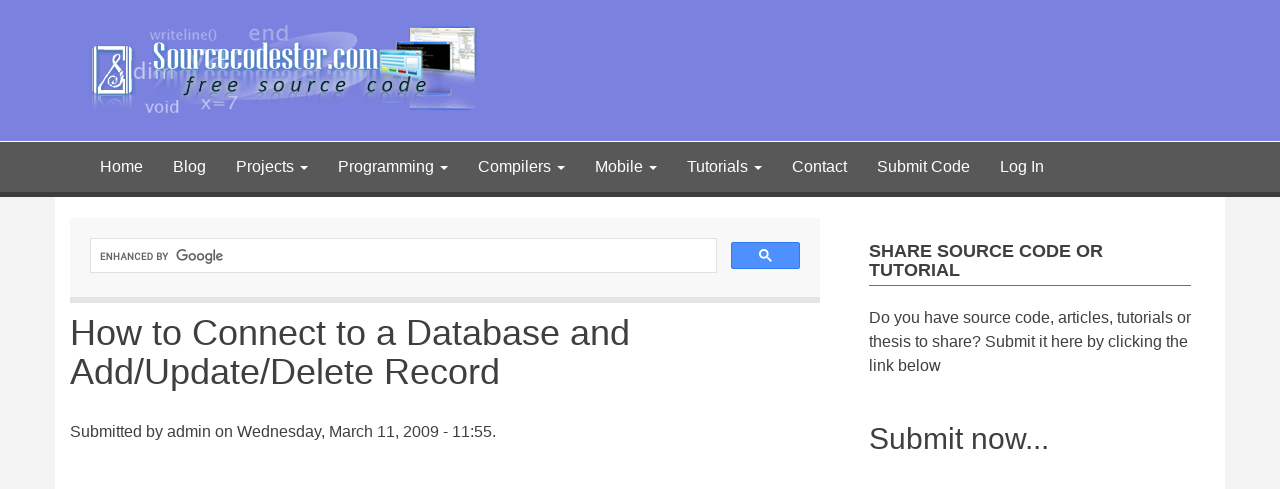

--- FILE ---
content_type: text/html; charset=UTF-8
request_url: https://www.sourcecodester.com/tutorials/net/how-connect-a-database-and-addupdatedelete-record.html
body_size: 20154
content:
<!DOCTYPE html>
<html  lang="en" dir="ltr" prefix="og: https://ogp.me/ns#">
  <head>
    <meta charset="utf-8" />
<meta name="description" content="In this tutorial I will explain to you on how to connect to an Access database and allow you to Add/Update/Delete a record. To fully understand these tutorials please download the source code How to Add/Update/Delete Record using MS Access Database." />
<link rel="canonical" href="https://www.sourcecodester.com/tutorials/net/how-connect-a-database-and-addupdatedelete-record.html" />
<meta property="og:site_name" content="SourceCodester" />
<meta property="og:type" content="article" />
<meta property="og:url" content="https://www.sourcecodester.com/tutorials/net/how-connect-a-database-and-addupdatedelete-record.html" />
<meta property="og:title" content="How to Connect to a Database and Add/Update/Delete Record" />
<meta property="og:description" content="In this tutorial I will explain to you on how to connect to an Access database and allow you to Add/Update/Delete a record. To fully understand these tutorials please download the source code How to Add/Update/Delete Record using MS Access Database." />
<meta property="fb:admins" content="100064645511336" />
<meta property="fb:app_id" content="157493590948193" />
<meta name="Generator" content="Drupal 10 (https://www.drupal.org)" />
<meta name="MobileOptimized" content="width" />
<meta name="HandheldFriendly" content="true" />
<meta name="viewport" content="width=device-width, initial-scale=1.0" />
<script>var ct_check_js_val = '45ad7914bcc081990fd7f857f45669c6';var drupal_ac_antibot_cookie_value = '3fa94f39fbf09953f306a506387cb1d9ab2e88c0e1354be22f79cd84b3a26f53';var ct_use_cookies = 1;var ct_use_alt_cookies = 0;var ct_capture_buffer = 0;</script>
<script async="async" src="https://www.googletagmanager.com/gtag/js?id=G-NE4BEEYZ56"></script>
<script>
  window.dataLayer = window.dataLayer || [];
  function gtag(){dataLayer.push(arguments);}
  gtag('js', new Date());

  gtag('config', 'G-NE4BEEYZ56');
</script>
<script async="async" src="//pagead2.googlesyndication.com/pagead/js/adsbygoogle.js"></script>
<script>
  (adsbygoogle = window.adsbygoogle || []).push({
    google_ad_client: "ca-pub-3664195971165750",
    enable_page_level_ads: true
  });
</script>
<script type="text/javascript">
  (function(){
    var bsa = document.createElement('script');
       bsa.type = 'text/javascript';
       bsa.async = true;
       bsa.src = '//s3.buysellads.com/ac/bsa.js';
    (document.getElementsByTagName('head')[0]||document.getElementsByTagName('body')[0]).appendChild(bsa);
  })();
  </script>
<script async="async" data-cfasync="false">
  (function() {
      const url = new URL(window.location.href);
      const clickID = url.searchParams.get("click_id");
      const sourceID = url.searchParams.get("source_id");

      const s = document.createElement("script");
      s.dataset.cfasync = "false";
      s.src = "https://push-sdk.com/f/sdk.js?z=816750";
      s.onload = (opts) => {
          opts.zoneID = 816750;
          opts.extClickID = clickID;
          opts.subID1 = sourceID;
          opts.actions.onPermissionGranted = () => {};
          opts.actions.onPermissionDenied = () => {};
          opts.actions.onAlreadySubscribed = () => {};
          opts.actions.onError = () => {};
      };
      document.head.appendChild(s);
  })()
</script>
<script src="//m.servedby-buysellads.com/monetization.js" type="text/javascript"></script>
<link rel="icon" href="/themes/bootstrap_child/favicon.ico" type="image/vnd.microsoft.icon" />

    <title>How to Connect to a Database and Add/Update/Delete Record | SourceCodester</title>
    <link rel="stylesheet" media="all" href="/sites/default/files/css/css_Tw3e-EHhZdRHOWGr0Dq5WH12hujwthGQ_78BjCvioHo.css?delta=0&amp;language=en&amp;theme=bootstrap_child&amp;include=eJxNiEEOgzAMBD9k1U-qgrJpLAhB3qWovy_qqZeZ0SxzispyeMsycM1c7QX2aLEJ6X9tVMnba-ipjgGPvWIXqvE8kC3Y7xUyfigMXwph78BF__ExZj03fAFwgy22" />
<link rel="stylesheet" media="all" href="https://cdn.jsdelivr.net/npm/entreprise7pro-bootstrap@3.4.8/dist/css/bootstrap.min.css" integrity="sha256-zL9fLm9PT7/fK/vb1O9aIIAdm/+bGtxmUm/M1NPTU7Y=" crossorigin="anonymous" />
<link rel="stylesheet" media="all" href="https://cdn.jsdelivr.net/npm/@unicorn-fail/drupal-bootstrap-styles@0.0.2/dist/3.1.1/7.x-3.x/drupal-bootstrap.min.css" integrity="sha512-nrwoY8z0/iCnnY9J1g189dfuRMCdI5JBwgvzKvwXC4dZ+145UNBUs+VdeG/TUuYRqlQbMlL4l8U3yT7pVss9Rg==" crossorigin="anonymous" />
<link rel="stylesheet" media="all" href="https://cdn.jsdelivr.net/npm/@unicorn-fail/drupal-bootstrap-styles@0.0.2/dist/3.1.1/8.x-3.x/drupal-bootstrap.min.css" integrity="sha512-jM5OBHt8tKkl65deNLp2dhFMAwoqHBIbzSW0WiRRwJfHzGoxAFuCowGd9hYi1vU8ce5xpa5IGmZBJujm/7rVtw==" crossorigin="anonymous" />
<link rel="stylesheet" media="all" href="https://cdn.jsdelivr.net/npm/@unicorn-fail/drupal-bootstrap-styles@0.0.2/dist/3.2.0/7.x-3.x/drupal-bootstrap.min.css" integrity="sha512-U2uRfTiJxR2skZ8hIFUv5y6dOBd9s8xW+YtYScDkVzHEen0kU0G9mH8F2W27r6kWdHc0EKYGY3JTT3C4pEN+/g==" crossorigin="anonymous" />
<link rel="stylesheet" media="all" href="https://cdn.jsdelivr.net/npm/@unicorn-fail/drupal-bootstrap-styles@0.0.2/dist/3.2.0/8.x-3.x/drupal-bootstrap.min.css" integrity="sha512-JXQ3Lp7Oc2/VyHbK4DKvRSwk2MVBTb6tV5Zv/3d7UIJKlNEGT1yws9vwOVUkpsTY0o8zcbCLPpCBG2NrZMBJyQ==" crossorigin="anonymous" />
<link rel="stylesheet" media="all" href="https://cdn.jsdelivr.net/npm/@unicorn-fail/drupal-bootstrap-styles@0.0.2/dist/3.3.1/7.x-3.x/drupal-bootstrap.min.css" integrity="sha512-ZbcpXUXjMO/AFuX8V7yWatyCWP4A4HMfXirwInFWwcxibyAu7jHhwgEA1jO4Xt/UACKU29cG5MxhF/i8SpfiWA==" crossorigin="anonymous" />
<link rel="stylesheet" media="all" href="https://cdn.jsdelivr.net/npm/@unicorn-fail/drupal-bootstrap-styles@0.0.2/dist/3.3.1/8.x-3.x/drupal-bootstrap.min.css" integrity="sha512-kTMXGtKrWAdF2+qSCfCTa16wLEVDAAopNlklx4qPXPMamBQOFGHXz0HDwz1bGhstsi17f2SYVNaYVRHWYeg3RQ==" crossorigin="anonymous" />
<link rel="stylesheet" media="all" href="https://cdn.jsdelivr.net/npm/@unicorn-fail/drupal-bootstrap-styles@0.0.2/dist/3.4.0/8.x-3.x/drupal-bootstrap.min.css" integrity="sha512-tGFFYdzcicBwsd5EPO92iUIytu9UkQR3tLMbORL9sfi/WswiHkA1O3ri9yHW+5dXk18Rd+pluMeDBrPKSwNCvw==" crossorigin="anonymous" />
<link rel="stylesheet" media="all" href="/sites/default/files/css/css_FBSY504ozlBGNXjsLhRHHrQCY3vH_PqIFuJt2dh4YeM.css?delta=9&amp;language=en&amp;theme=bootstrap_child&amp;include=eJxNiEEOgzAMBD9k1U-qgrJpLAhB3qWovy_qqZeZ0SxzispyeMsycM1c7QX2aLEJ6X9tVMnba-ipjgGPvWIXqvE8kC3Y7xUyfigMXwph78BF__ExZj03fAFwgy22" />

    
  </head>
  <body class="path-node page-node-type-tutorials has-glyphicons">
    <a href="#main-content" class="visually-hidden focusable skip-link">
      Skip to main content
    </a>
    <script type="text/javascript">
(function(){
var bsa = document.createElement('script');
    bsa.type = 'text/javascript';
    bsa.async = true;
    bsa.src = '//s3.buysellads.com/ac/bsa.js';
(document.getElementsByTagName('head')[0]||document.getElementsByTagName('body')[0]).appendChild(bsa);
})();
</script>
<script type="application/javascript">
(function(w,d,p,c){var r='ptag',o='script',s=function(u){var a=d.createElement(o),
m=d.getElementsByTagName(o)[0];a.async=1;a.src=u;m.parentNode.insertBefore(a,m);};
w[r]=w[r]||function(){(w[r].q = w[r].q || []).push(arguments)};s(p);s(c);})
(window, document, '//tag.adbro.me/tags/ptag.js', '//tag.adbro.me/configs/hdfpfial.js');
</script>

      <div class="dialog-off-canvas-main-canvas" data-off-canvas-main-canvas>
                  <div id="bootstrap-header-main">
      <div class="container py-2">
        <div class="row align-items-center">
          <div class="col-lg-6 col-md-6 col-sm-12">
            <div id="bootstrap-child-logo">
              <a href="/">
                <img src="/sites/default/files/logo.png" alt="sourcecodester logo">
              </a>
            </div>
          </div>
          <div class="col-lg-6 col-md-6 col-sm-12">
              <div class="region region-right-header">
    <section id="block-bootstrap-child-buyselladsheader" class="block block-block-content block-block-contenta3cd190c-ccce-4396-baa1-fac7bc5acb3f clearfix">
  
    

      
            <div class="field field--name-body field--type-text-with-summary field--label-hidden field--item"><!-- BuySellAds.com Zone Code -->
<div id="bsap_1260235" class="bsarocks bsap_363b20df2cca725c3e2707a18e83b07f"></div>
<!-- End BuySellAds.com Zone Code -->
</div>
      
  </section>


  </div>

          </div>
        </div>
      </div>
      <header class="navbar navbar-default container-fluid" id="navbar" role="banner">
                  <div class="container">
                <div class="navbar-header">
            <div class="region region-navigation">
          
  </div>

                                <button type="button" class="navbar-toggle collapsed" data-toggle="collapse" data-target="#navbar-collapse" aria-expanded="false">
              <span class="sr-only">Toggle navigation</span>
              <span class="icon-bar"></span>
              <span class="icon-bar"></span>
              <span class="icon-bar"></span>
            </button>
                  </div>

                          <div id="navbar-collapse" class="navbar-collapse collapse">
              <div class="region region-navigation-collapsible">
    <nav role="navigation" aria-labelledby="block-bootstrap-child-main-menu-menu" id="block-bootstrap-child-main-menu">
            
  <h2 class="visually-hidden" id="block-bootstrap-child-main-menu-menu">Main navigation</h2>
  

              <ul class="menu menu--main nav navbar-nav">
                      <li class="first">
                                        <a href="/" data-drupal-link-system-path="&lt;front&gt;">Home</a>
              </li>
                      <li>
                                        <a href="/blog" data-drupal-link-system-path="blog">Blog</a>
              </li>
                      <li class="expanded dropdown">
                                  <button class="collapse-button">+</button>
                                            <a href="/project" class="dropdown-toggle" data-drupal-link-system-path="project">Projects <span class="caret"></span></a>
                        <ul class="dropdown-menu">
                      <li class="first">
                                        <a href="/c-sharp-project" data-drupal-link-system-path="c-sharp-project">C# Projects</a>
              </li>
                      <li>
                                        <a href="/php-project" data-drupal-link-system-path="php-project">PHP Projects</a>
              </li>
                      <li class="last">
                                        <a href="/visual-basic-project" data-drupal-link-system-path="visual-basic-project">Visual Basic Projects</a>
              </li>
        </ul>
  
              </li>
                      <li class="expanded dropdown">
                                  <button class="collapse-button">+</button>
                                            <a href="/programming" class="dropdown-toggle" data-drupal-link-system-path="programming">Programming <span class="caret"></span></a>
                        <ul class="dropdown-menu">
                      <li class="first">
                                        <a href="/python" data-drupal-link-system-path="python">Python</a>
              </li>
                      <li>
                                        <a href="/php" data-drupal-link-system-path="php">PHP</a>
              </li>
                      <li>
                                        <a href="/visual-basic-net" data-drupal-link-system-path="visual-basic-net">Visual Basic .NET</a>
              </li>
                      <li>
                                        <a href="/visual-basic" data-drupal-link-system-path="visual-basic">Visual Basic</a>
              </li>
                      <li>
                                        <a href="/c-sharp" data-drupal-link-system-path="c-sharp">C#</a>
              </li>
                      <li>
                                        <a href="/java" data-drupal-link-system-path="java">Java</a>
              </li>
                      <li>
                                        <a href="/javascript" data-drupal-link-system-path="javascript">JavaScript</a>
              </li>
                      <li>
                                        <a href="/cpp" data-drupal-link-system-path="cpp">C/C++</a>
              </li>
                      <li>
                                        <a href="/asp" data-drupal-link-system-path="asp">ASP/ASP.NET</a>
              </li>
                      <li>
                                        <a href="/html" data-drupal-link-system-path="html">HTML/CSS</a>
              </li>
                      <li>
                                        <a href="/microsoft-access" data-drupal-link-system-path="microsoft-access">Microsoft Access</a>
              </li>
                      <li>
                                        <a href="/assembly" data-drupal-link-system-path="assembly">Assembly</a>
              </li>
                      <li>
                                        <a href="/assembly" data-drupal-link-system-path="assembly">Assembly</a>
              </li>
                      <li>
                                        <a href="/delphi" data-drupal-link-system-path="delphi">Delphi</a>
              </li>
                      <li>
                                        <a href="/other" data-drupal-link-system-path="other">Other</a>
              </li>
                      <li>
                                        <a href="/sap" data-drupal-link-system-path="sap">SAP/ABAP</a>
              </li>
                      <li>
                                        <a href="/sql" data-drupal-link-system-path="sql">SQL</a>
              </li>
                      <li class="last">
                                        <a href="/foxpro" data-drupal-link-system-path="foxpro">Visual FoxPro</a>
              </li>
        </ul>
  
              </li>
                      <li class="expanded dropdown">
                                  <button class="collapse-button">+</button>
                                            <a href="" class="dropdown-toggle">Compilers <span class="caret"></span></a>
                        <ul class="dropdown-menu">
                      <li class="first">
                                        <a href="https://www.sourcecodester.com/online-python-compiler.html">Online Python Compiler</a>
              </li>
                      <li>
                                        <a href="https://www.sourcecodester.com/online-php-compiler.html">Online PHP Compiler</a>
              </li>
                      <li class="last">
                                        <a href="https://www.sourcecodester.com/online-javascript-compiler.html">Online JavaScript Compiler</a>
              </li>
        </ul>
  
              </li>
                      <li class="expanded dropdown">
                                  <button class="collapse-button">+</button>
                                            <a href="/mobile" class="dropdown-toggle" data-drupal-link-system-path="mobile">Mobile <span class="caret"></span></a>
                        <ul class="dropdown-menu">
                      <li class="first">
                                        <a href="/android" data-drupal-link-system-path="android">Android</a>
              </li>
                      <li>
                                        <a href="/firefox-os" data-drupal-link-system-path="firefox-os">Firefox OS</a>
              </li>
                      <li>
                                        <a href="/windows-phone" data-drupal-link-system-path="windows-phone">Windows Phone</a>
              </li>
                      <li class="last">
                                        <a href="/ios" data-drupal-link-system-path="ios">iOS</a>
              </li>
        </ul>
  
              </li>
                      <li class="expanded dropdown">
                                  <button class="collapse-button">+</button>
                                            <a href="/tutorial" class="dropdown-toggle" data-drupal-link-system-path="tutorial">Tutorials <span class="caret"></span></a>
                        <ul class="dropdown-menu">
                      <li class="first">
                                        <a href="/tutorial/asp" data-drupal-link-system-path="tutorial/asp">ASP/ASP.NET</a>
              </li>
                      <li>
                                        <a href="/tutorial/c-sharp" data-drupal-link-system-path="tutorial/c-sharp">C#</a>
              </li>
                      <li>
                                        <a href="/tutorial/cpp" data-drupal-link-system-path="tutorial/cpp">C/C++</a>
              </li>
                      <li>
                                        <a href="/tutorial/html" data-drupal-link-system-path="tutorial/html">HTML/CSS Tutorial</a>
              </li>
                      <li>
                                        <a href="/tutorial/java" data-drupal-link-system-path="tutorial/java">Java Tutorial</a>
              </li>
                      <li>
                                        <a href="/tutorial/javascript" data-drupal-link-system-path="tutorial/javascript">JavaScript Tutorial</a>
              </li>
                      <li>
                                        <a href="/tutorial/php" data-drupal-link-system-path="tutorial/php">PHP</a>
              </li>
                      <li>
                                        <a href="/tutorial/python" data-drupal-link-system-path="tutorial/python">Python</a>
              </li>
                      <li class="last">
                                        <a href="/tutorial/visual-basic-net" data-drupal-link-system-path="tutorial/visual-basic-net">Visual Basic .NET</a>
              </li>
        </ul>
  
              </li>
                      <li>
                                        <a href="/contact" title="" data-drupal-link-system-path="contact">Contact</a>
              </li>
                      <li>
                                        <a href="/user/login?destination=submit-code" data-drupal-link-query="{&quot;destination&quot;:&quot;submit-code&quot;}" data-drupal-link-system-path="user/login">Submit Code</a>
              </li>
                      <li class="last">
                                        <a href="/user/login" data-drupal-link-system-path="user/login">Log In</a>
              </li>
        </ul>
  

  </nav>

  </div>

          </div>
                          </div>
              </header>
    </div>
    <div role="main" class="main-container container js-quickedit-main-content">
    <div class="row">

                              <div class="col-sm-12" role="heading">
              <div class="region region-header">
    <div data-drupal-messages-fallback class="hidden"></div>

  </div>

          </div>
              
            
                  <section class="col-sm-8">

                                      <div class="highlighted">  <div class="region region-highlighted">
    <section id="block-bootstrap-child-search-2" class="block block-block-content block-block-content76a2bf2e-3bcb-4c32-95d0-70342ffe7335 clearfix">
  
    

      
            <div class="field field--name-body field--type-text-with-summary field--label-hidden field--item"><script async src='https://cse.google.com/cse.js?cx=partner-pub-3664195971165750:f5z2hetqz4u'></script><div class="gcse-searchbox-only"></div></div>
      
  </section>


  </div>
</div>
                  
                                      
                  
                          <a id="main-content"></a>
            <div class="region region-content">
      
    <h1 class="page-header">
<span>How to Connect to a Database and Add/Update/Delete Record</span>
</h1>

  <div data-history-node-id="205" class="node node--type-tutorials node--view-mode-full ds-1col clearfix">

  

  
            <div class="field field--name-node-submitted-by field--type-ds field--label-hidden field--item">Submitted by <span>admin</span> on Wednesday, March 11, 2009 - 11:55.</div>
      
            <div class="field field--name-dynamic-block-fieldnode-top-content-ads-block field--type-ds field--label-hidden field--item">
            <div class="field field--name-body field--type-text-with-summary field--label-hidden field--item"><script async src="https://pagead2.googlesyndication.com/pagead/js/adsbygoogle.js?client=ca-pub-3664195971165750"
     crossorigin="anonymous"></script>
<!-- STopContentAds -->
<ins class="adsbygoogle"
     style="display:block"
     data-ad-client="ca-pub-3664195971165750"
     data-ad-slot="9442326621"
     data-ad-format="auto"
     data-full-width-responsive="true"></ins>
<script>
     (adsbygoogle = window.adsbygoogle || []).push({});
</script></div>
      </div>
      
            <div class="field field--name-body field--type-text-with-summary field--label-hidden field--item"><p style="background:white;">In  this tutorial I will explain to you on how to connect to an Access database and  allow you to Add/Update/Delete&nbsp;a record.</p>
<p style="background:white;">To  fully understand these tutorials please&nbsp;download&nbsp;the source code <a href="/net/how-addupdatedelete-record-using-ms-access-database.html">How to Add/Update/Delete Record using MS Access Database</a>.</p>
<p style="background:white;"><span style="color:black;">This  source code is part of the&nbsp;</span><a href="/net/hotel-reservation-system-vbnet.html">Hotel Reservation System</a><span style="color:black;">&nbsp;that I am currently  working.</span></p>
<p style="background:white;">At  the end of this tutorial you will learn the basic of database programming. I  would like, however, to emphasize especially for beginners that one way to learn  programming is to know how to debug a program and devote some of your time to  reading. Don't be frightened on how short or long an article should be. The  important is at the end of the tutorial you will learn something NEW! If you  already know the topic, then don’t bother to study this again.</p>
<p style="background:white;"><span style="font-size: 15px; font-weight: bold;">Table of Contents</span></p>
<ol>
<li>Introduction</li>
<li>Let’s get started</li>
<li>Database Connection</li>
<li>Add and Update a Record</li>
<li>Delete a Record</li>
<li>Final Thoughts</li>
</ol>
<p><span style="font-size: 20px; font-weight: bold;">Introduction</span></p>
<p style="background:white;">Before  I started learning VB.NET one of the topic that I search for in the internet is  on how to connect to the database and make some changes to the table. Although there’s a lot of results, but I cannot find one that suit to my needs. Most of  the tutorial is using drag and drop features of vb.net editor. Well, this is  okay in most cases but what if you’d like to manipulate the data by code? So, I  created this tutorial so that beginner programmer will learn from this.</p>
<h1>Let’s get started</h1>
<p style="background:white;">It  is very important that you use your common sense to understand the logic of  database programming. There’s a lot of features built-in to Visual Basic Editor  that most programmer especially beginner who overlook it. One of the favorite  tools I usually used is the <strong>DEBUGGER</strong>.  If you only knew how important a debugger is, then you do not even need to study  this tutorial. Why? Because you can jump right away to the source code and  start firing the F8 command from your keyboard and analyze every line as you  step through the code.</p>
<p style="background:white;">Anyway  beginner is a beginner. You need to start from scratch. If you have already  downloaded the source code, then open it in the visual basic .net editor by  double clicking the “HowtoAddUpdateDeleteRecord.sln”. If you want to know what  is the object that runs the first time you start the program (by pressing F5)  then double click the “My Project” at the Solution Explorer. Look at the  Startup Form.</p>
<p style="background:white;">You will  see that the value is “frmCustomersList”. Now, click this object in the  Solution Explorer and click the View Code at the toolbar. Look for the Load  event similar below:</p>
<p style="line-height:normal;text-autospace:none;"><span style="font-size:10.0pt; color:blue;">Private</span><span style="font-size:10.0pt;"> <span style="color:blue; ">Sub</span> frmCustomersList_Load(<span style="color:blue; ">ByVal</span> sender <span style="color:blue; ">As</span> System.Object, <span style="color:blue; ">ByVal</span> e <span style="color:blue; ">As</span> System.EventArgs) <span style="color:blue; ">Handles</span> <span style="color:blue; ">MyBase</span>.Load</span><br> <span style="font-size:10.0pt;">&nbsp;&nbsp;&nbsp;&nbsp;&nbsp;&nbsp;&nbsp; sSql = <span style="color:#A31515; ">"SELECT  CustomerID, CompanyName, ContactName, ContactTitle, Address FROM Customers  ORDER BY CustomerID ASC"</span></span></p>
<p style="line-height:normal;text-autospace:none;">&nbsp;&nbsp;&nbsp;&nbsp;&nbsp;&nbsp;&nbsp; <span style="color:blue; ">Call</span> FillList()</p>
<p style="line-height:normal;text-autospace:none;"><span style="font-size:10.0pt;">&nbsp;&nbsp;&nbsp;&nbsp;&nbsp;&nbsp;&nbsp; FillListView(lvList, GetData(sSql))</span><br> <span style="font-size:10.0pt; color:blue;">End</span><span style="font-size:10.0pt;"> <span style="color:blue; ">Sub</span></span></p>
<p>frmCustomersList_Load is the second procedure that runs when you hit the  F5 Key from your keyboard. If you’d like to know how this code is executed then  press F8.</p>
<p>Believe it or not F8 is the  answer to all your programming question. And I really mean it. When I started  programming all I do is to search for free source code and start using the  debugging tool. That’s why Visual Basic is being named as Rapid Application  Development or RAD.</p>
<p>If you follow the debugger  the first line it executes is the <span style="line-height:115%; font-size:10.0pt; color:blue;">Private</span><span style="line-height:115%; font-size:10.0pt;"> <span style="color:blue; ">Sub</span> frmCustomersList_Resize(<span style="color:blue; ">ByVal</span> sender <span style="color:blue; ">As</span> <span style="color:blue; ">Object</span>, <span style="color:blue; ">ByVal</span> e <span style="color:blue; ">As</span> System.EventArgs) </span>then followed by <span style="font-size:10.0pt;">frmCustomersList_Load </span>which  is actually the important procedure to note here.</p>
<p>Another important debugging tool  is “Toggle Breakpoint”. You will be prompted to your code if one of the line is  marked by toggle break point. This can be done by pressing the F9 key or clicking  the Debug menu then Toggle Breakpoint. This tool is important if the form is  already loaded and you want to tract the execution of a code say within a  command button.</p>
<p>For example. Open the form <span style="font-size:10.0pt;">frmCustomersList </span>and double click the add button and move the up arrow key  once and press F9. You willl have a picture as shown below:</p>
<p>[inline:Toggle Breakpoint.jpg]</p>
<p>Now, when you run the program  and click the Add button you will be directed to the code editor window. This  case you will see what is happening when you are executing the program. Isn’t  it nice?</p>
<h1>Database Connection</h1>
<p>In order to connect to the  database you need a connection string like this:</p>
<p><span style="font-size:10.0pt; color:blue;">Public</span><span style="font-size:10.0pt;"> <span style="color:blue; ">Const</span> cnString <span style="color:blue; ">As</span> <span style="color:blue; ">String</span> = <span style="color:#A31515; ">"Provider=Microsoft.Jet.OLEDB.4.0;Persist  Security Info=False;Data Source=../data/sample.mdb"</span></span></p>
<p>Then open it by using this  command:</p>
<p style="line-height:normal;text-autospace:none;"><span style="font-size:10.0pt; color:blue;">Dim</span><span style="font-size:10.0pt;"> cnHotel <span style="color:blue; ">As</span> OleDbConnection</span></p>
<p style="line-height:normal;text-autospace:none;">cnHotel = <span style="color:blue; ">New</span> OleDbConnection</p>
<p style="line-height:normal;text-autospace:none;"><span style="font-size:10.0pt; color:blue;">With</span><span style="font-size:10.0pt;"> cnHotel</span></p>
<p style="line-height:normal;text-autospace:none;"><span style="font-size:10.0pt; color:blue;">If</span><span style="font-size:10.0pt;"> .State =  ConnectionState.Open <span style="color:blue; ">Then</span> .Close()</span><br> <span style="font-size:10.0pt;">.ConnectionString  = cnString</span></p>
<p style="line-height:normal;text-autospace:none;"><span style="font-size:10.0pt;">.Open()</span><br> <span style="font-size:10.0pt; color:blue;">End</span><span style="font-size:10.0pt;"> <span style="color:blue; ">With</span></span></p>
<p>You need this whether you use <span style="font-size:10.0pt;">OleDbDataReader, ExecuteNonQuery or OleDbCommandBuilder </span>to read or write  into the database table. To know more about this class just click this command  and press F1 key to open the help files. Be sure you installed the MSDN.</p>
<p>Since you have already open the connection to your database this is now  the time to fill the ListView with data. This can be done by calling a function  like:</p>
<p><span style="font-size:10.0pt;">FillListView(lvList, GetData(sSql))</span></p>
<p>The line of code will then execute a function:</p>
<p style="line-height:normal;text-autospace:none;"><span style="font-size:10.0pt; color:green;">&nbsp;&nbsp;&nbsp; 'Fill ListView control with data</span><br> <span style="font-size:10.0pt;">&nbsp;&nbsp;&nbsp; <span style="color:blue; ">Public</span> <span style="color:blue; ">Sub</span> FillListView(<span style="color:blue; ">ByRef</span> lvList <span style="color:blue; ">As</span> ListView, <span style="color:blue; ">ByRef</span> myData <span style="color:blue; ">As</span> OleDbDataReader)</span><br> <span style="font-size:10.0pt;">&nbsp;&nbsp;&nbsp;&nbsp;&nbsp;&nbsp;&nbsp; <span style="color:blue; ">Dim</span> itmListItem <span style="color:blue; ">As</span> ListViewItem</span><br> <span style="font-size:10.0pt;">&nbsp;&nbsp;&nbsp;&nbsp;&nbsp;&nbsp;&nbsp; <span style="color:blue; ">Dim</span> strValue <span style="color:blue; ">As</span> <span style="color:blue; ">String</span></span></p>
<p style="line-height:normal;text-autospace:none;">&nbsp;&nbsp;&nbsp;&nbsp;&nbsp;&nbsp;&nbsp; <span style="color:blue; ">Do</span> <span style="color:blue; ">While</span> myData.Read</p>
<p style="line-height:normal;text-autospace:none;">&nbsp;&nbsp;&nbsp;&nbsp;&nbsp;&nbsp;&nbsp;&nbsp;&nbsp;&nbsp;&nbsp; itmListItem = <span style="color:blue; ">New</span> ListViewItem()</p>
<p style="line-height:normal;text-autospace:none;">&nbsp;&nbsp;&nbsp;&nbsp;&nbsp;&nbsp;&nbsp;&nbsp;&nbsp;&nbsp;&nbsp; strValue = IIf(myData.IsDBNull(0), <span style="color:#A31515; ">""</span>, myData.GetValue(0))</p>
<p style="line-height:normal;text-autospace:none;">&nbsp;&nbsp;&nbsp;&nbsp;&nbsp;&nbsp;&nbsp;&nbsp;&nbsp;&nbsp;&nbsp; itmListItem.Text = strValue</p>
<p style="line-height:normal;text-autospace:none;"><span style="font-size:10.0pt;">&nbsp;&nbsp;&nbsp;&nbsp;&nbsp;&nbsp;&nbsp;&nbsp;&nbsp;&nbsp;&nbsp; <span style="color:blue; ">For</span> shtCntr = 1 <span style="color:blue; ">To</span> myData.FieldCount() - 1</span><br> <span style="font-size:10.0pt;">&nbsp;&nbsp;&nbsp;&nbsp;&nbsp;&nbsp;&nbsp;&nbsp;&nbsp;&nbsp;&nbsp;&nbsp;&nbsp;&nbsp;&nbsp; <span style="color:blue; ">If</span> myData.IsDBNull(shtCntr) <span style="color:blue; ">Then</span></span><br> <span style="font-size:10.0pt;">&nbsp;&nbsp;&nbsp;&nbsp;&nbsp;&nbsp;&nbsp;&nbsp;&nbsp;&nbsp;&nbsp;&nbsp;&nbsp;&nbsp;&nbsp;&nbsp;&nbsp;&nbsp;&nbsp; itmListItem.SubItems.Add(<span style="color:#A31515; ">""</span>)</span><br> <span style="font-size:10.0pt;">&nbsp;&nbsp;&nbsp;&nbsp;&nbsp;&nbsp;&nbsp;&nbsp;&nbsp;&nbsp;&nbsp;&nbsp;&nbsp;&nbsp;&nbsp; <span style="color:blue; ">Else</span></span><br> <span style="font-size:10.0pt;">&nbsp;&nbsp;&nbsp;&nbsp;&nbsp;&nbsp;&nbsp;&nbsp;&nbsp;&nbsp;&nbsp;&nbsp;&nbsp;&nbsp;&nbsp;&nbsp;&nbsp;&nbsp;&nbsp;  itmListItem.SubItems.Add(myData.GetString(shtCntr))</span><br> <span style="font-size:10.0pt;">&nbsp;&nbsp;&nbsp;&nbsp;&nbsp;&nbsp;&nbsp;&nbsp;&nbsp;&nbsp;&nbsp;&nbsp;&nbsp;&nbsp;&nbsp; <span style="color:blue; ">End</span> <span style="color:blue; ">If</span></span><br> <span style="font-size:10.0pt;">&nbsp;&nbsp;&nbsp;&nbsp;&nbsp;&nbsp;&nbsp;&nbsp;&nbsp;&nbsp;&nbsp; <span style="color:blue; ">Next</span> shtCntr</span></p>
<p style="line-height:normal;text-autospace:none;"><span style="font-size:10.0pt;">&nbsp;&nbsp;&nbsp;&nbsp;&nbsp;&nbsp;&nbsp;&nbsp;&nbsp;&nbsp;&nbsp; lvList.Items.Add(itmListItem)</span><br> <span style="font-size:10.0pt;">&nbsp;&nbsp;&nbsp;&nbsp;&nbsp;&nbsp;&nbsp; <span style="color:blue; ">Loop</span></span></p>
<p>&nbsp;&nbsp;&nbsp; <span style="color:blue; ">End</span> <span style="color:blue; ">Sub</span></p>
<p>Again in order to see how  this code is being executed just run the program using the debugging tool  (either F8 or F9).</p>
<p>The rest of the procedure is  executed only when they are called. For example, the code below is executed only  when you click the Add button.</p>
<p style="line-height:normal;text-autospace:none;"><span style="font-size:10.0pt; color:blue;">Private</span><span style="font-size:10.0pt;"> <span style="color:blue; ">Sub</span> btnAdd_Click(<span style="color:blue; ">ByVal</span> sender <span style="color:blue; ">As</span> System.Object, <span style="color:blue; ">ByVal</span> e <span style="color:blue; ">As</span> System.EventArgs) <span style="color:blue; ">Handles</span> btnAdd.Click</span><br> <span style="font-size:10.0pt;">&nbsp;&nbsp;&nbsp;&nbsp;&nbsp;&nbsp;&nbsp; <span style="color:blue; ">Dim</span> CustomerID <span style="color:blue; ">As</span> <span style="color:blue; ">String</span></span></p>
<p style="line-height:normal;text-autospace:none;">&nbsp;&nbsp;&nbsp;&nbsp;&nbsp;&nbsp;&nbsp; frmCustomers.State =  gModule.FormState.adStateAddMode</p>
<p style="line-height:normal;text-autospace:none;"><span style="font-size:10.0pt;">&nbsp;&nbsp;&nbsp;&nbsp;&nbsp;&nbsp;&nbsp; <span style="color:blue; ">For</span> <span style="color:blue; ">Each</span> sItem <span style="color:blue; ">As</span> ListViewItem <span style="color:blue; ">In</span> lvList.SelectedItems</span><br> <span style="font-size:10.0pt;">&nbsp;&nbsp;&nbsp;&nbsp;&nbsp;&nbsp;&nbsp;&nbsp;&nbsp;&nbsp;&nbsp; CustomerID = sItem.Text</span><br> <span style="font-size:10.0pt;">&nbsp;&nbsp;&nbsp;&nbsp;&nbsp;&nbsp;&nbsp; <span style="color:blue; ">Next</span></span></p>
<p style="line-height:normal;text-autospace:none;"><span style="font-size:10.0pt;">&nbsp;&nbsp;&nbsp;&nbsp;&nbsp;&nbsp;&nbsp; frmCustomers.CustomerID = CustomerID</span><br> <span style="font-size:10.0pt;">&nbsp;&nbsp;&nbsp;&nbsp;&nbsp;&nbsp;&nbsp; frmCustomers.ShowDialog()</span></p>
<p style="line-height:normal;text-autospace:none;"><span style="font-size:10.0pt;">&nbsp;&nbsp;&nbsp;&nbsp;&nbsp;&nbsp;&nbsp; <span style="color:blue; ">Call</span> FillList()</span><br> <span style="font-size:10.0pt; color:blue;">End</span><span style="font-size:10.0pt;"> <span style="color:blue; ">Sub</span></span></p>
<p>This code will open the form <span style="font-size:10.0pt;">frmCustomers </span>in add mode and will execute  also its own Load Event. If you want to open the form <span style="font-size:10.0pt;">frmCustomers </span>in edit mode, then just double click the item in a ListView.</p>
<p>The code being executed are:</p>
<p style="line-height:normal;text-autospace:none;"><span style="font-size:10.0pt; color:blue;">Private</span><span style="font-size:10.0pt;"> <span style="color:blue; ">Sub</span> lvList_DoubleClick(<span style="color:blue; ">ByVal</span> sender <span style="color:blue; ">As</span> <span style="color:blue; ">Object</span>, <span style="color:blue; ">ByVal</span> e <span style="color:blue; ">As</span> System.EventArgs) <span style="color:blue; ">Handles</span> lvList.DoubleClick</span><br> <span style="font-size:10.0pt;">&nbsp;&nbsp;&nbsp;&nbsp;&nbsp;&nbsp;&nbsp; <span style="color:blue; ">Dim</span> CustomerID <span style="color:blue; ">As</span> <span style="color:blue; ">String</span></span></p>
<p style="line-height:normal;text-autospace:none;"><span style="font-size:10.0pt;">&nbsp;&nbsp;&nbsp;&nbsp;&nbsp;&nbsp;&nbsp; <span style="color:blue; ">For</span> <span style="color:blue; ">Each</span> sItem <span style="color:blue; ">As</span> ListViewItem <span style="color:blue; ">In</span> lvList.SelectedItems</span><br> <span style="font-size:10.0pt;">&nbsp;&nbsp;&nbsp;&nbsp;&nbsp;&nbsp;&nbsp;&nbsp;&nbsp;&nbsp;&nbsp; CustomerID = sItem.Text</span><br> <span style="font-size:10.0pt;">&nbsp;&nbsp;&nbsp;&nbsp;&nbsp;&nbsp;&nbsp; <span style="color:blue; ">Next</span></span></p>
<p style="line-height:normal;text-autospace:none;"><span style="font-size:10.0pt;">&nbsp;&nbsp;&nbsp;&nbsp;&nbsp;&nbsp;&nbsp; <span style="color:blue; ">With</span> frmCustomers</span><br> <span style="font-size:10.0pt;">&nbsp;&nbsp;&nbsp;&nbsp;&nbsp;&nbsp;&nbsp;&nbsp;&nbsp;&nbsp;&nbsp; .State =  gModule.FormState.adStateEditMode</span></p>
<p style="line-height:normal;text-autospace:none;">&nbsp;&nbsp;&nbsp;&nbsp;&nbsp;&nbsp;&nbsp;&nbsp;&nbsp;&nbsp;&nbsp; .CustomerID = CustomerID</p>
<p style="line-height:normal;text-autospace:none;">&nbsp;&nbsp;&nbsp;&nbsp;&nbsp;&nbsp;&nbsp;&nbsp;&nbsp;&nbsp;&nbsp; .ShowDialog()</p>
<p style="line-height:normal;text-autospace:none;"><span style="font-size:10.0pt;">&nbsp;&nbsp;&nbsp;&nbsp;&nbsp;&nbsp;&nbsp;&nbsp;&nbsp;&nbsp;&nbsp; <span style="color:blue; ">Call</span> FillList()</span><br> <span style="font-size:10.0pt;">&nbsp;&nbsp;&nbsp;&nbsp;&nbsp;&nbsp;&nbsp; <span style="color:blue; ">End</span> <span style="color:blue; ">With</span></span></p>
<p style="line-height:normal;text-autospace:none;">&nbsp;&nbsp;&nbsp;&nbsp;&nbsp;&nbsp;&nbsp; frmCustomers = <span style="color:blue; ">Nothing</span></p>
<p><span style="font-size:10.0pt; color:blue;">End</span><span style="font-size:10.0pt;"> <span style="color:blue; ">Sub</span></span></p>
<p>The two procedure seems carry  the same concept, by opening a form, except they vary on the button invoke for  execution.</p>
<p>The line</p>
<p>frmCustomers.State =  gModule.FormState.adStateAddMode</p>
<p>will tell the target form to open the connection to the  database in add mode and</p>
<p>frmCustomers.State =  gModule.FormState.adStateEditMode</p>
<p>will open the database in edit mode.</p>
<h1>Add and Update a Record</h1>
<p>Now, how to save the data in  textboxes within the form? This can be done by calling a procedure called <span style="font-size:10.0pt;">btnSave_Click. </span>This procedure is fired when the Save button is clicked.</p>
<p style="line-height:normal;text-autospace:none;"><span style="font-size:10.0pt;">&nbsp;&nbsp;&nbsp; <span style="color:blue; ">Private</span> <span style="color:blue; ">Sub</span> btnSave_Click(<span style="color:blue; ">ByVal</span> sender <span style="color:blue; ">As</span> System.Object, <span style="color:blue; ">ByVal</span> e <span style="color:blue; ">As</span> System.EventArgs) <span style="color:blue; ">Handles</span> btnSave.Click</span><br> <span style="font-size:10.0pt;">&nbsp;&nbsp;&nbsp;&nbsp;&nbsp;&nbsp;&nbsp; <span style="color:blue; ">Dim</span> dt <span style="color:blue; ">As</span> DataTable = dsCustomers.Tables(<span style="color:#A31515; ">"Customers"</span>)</span></p>
<p style="line-height:normal;text-autospace:none;"><span style="font-size:10.0pt;">&nbsp;&nbsp;&nbsp;&nbsp;&nbsp;&nbsp;&nbsp; <span style="color:blue; ">If</span> txtCustomerID.Text = <span style="color:#A31515; ">""</span> <span style="color:blue; ">Or</span> txtCompanyName.Text = <span style="color:#A31515; ">""</span> <span style="color:blue; ">Then</span></span><br> <span style="font-size:10.0pt;">&nbsp;&nbsp;&nbsp;&nbsp;&nbsp;&nbsp;&nbsp;&nbsp;&nbsp;&nbsp;&nbsp; MsgBox(<span style="color:#A31515; ">"Please  fill up Customer ID or Company Name information."</span>, MsgBoxStyle.Critical)</span></p>
<p style="line-height:normal;text-autospace:none;"><span style="font-size:10.0pt;">&nbsp;&nbsp;&nbsp;&nbsp;&nbsp;&nbsp;&nbsp;&nbsp;&nbsp;&nbsp;&nbsp; <span style="color:blue; ">Exit</span> <span style="color:blue; ">Sub</span></span><br> <span style="font-size:10.0pt;">&nbsp;&nbsp;&nbsp;&nbsp;&nbsp;&nbsp;&nbsp; <span style="color:blue; ">End</span> <span style="color:blue; ">If</span></span></p>
<p style="line-height:normal;text-autospace:none;"><span style="font-size:10.0pt;">&nbsp;&nbsp;&nbsp;&nbsp;&nbsp;&nbsp;&nbsp; <span style="color:blue; ">Try</span></span><br> <span style="font-size:10.0pt;">&nbsp;&nbsp;&nbsp;&nbsp;&nbsp;&nbsp;&nbsp;&nbsp;&nbsp;&nbsp;&nbsp; <span style="color:blue; ">If</span> State = gModule.FormState.adStateAddMode <span style="color:blue; ">Then</span></span><br> <span style="font-size:10.0pt;">&nbsp;&nbsp;&nbsp;&nbsp;&nbsp;&nbsp;&nbsp;&nbsp;&nbsp;&nbsp;&nbsp;&nbsp;&nbsp;&nbsp;&nbsp; <span style="color:green; ">' add  a row</span></span><br> <span style="font-size:10.0pt;">&nbsp;&nbsp;&nbsp;&nbsp;&nbsp;&nbsp;&nbsp;&nbsp;&nbsp;&nbsp;&nbsp;&nbsp;&nbsp;&nbsp;&nbsp; <span style="color:blue; ">Dim</span> newRow <span style="color:blue; ">As</span> DataRow</span></p>
<p style="line-height:normal;text-autospace:none;">&nbsp;&nbsp;&nbsp;&nbsp;&nbsp;&nbsp;&nbsp;&nbsp;&nbsp;&nbsp;&nbsp;&nbsp;&nbsp;&nbsp;&nbsp; newRow = dt.NewRow()</p>
<p style="line-height:normal;text-autospace:none;">&nbsp;&nbsp;&nbsp;&nbsp;&nbsp;&nbsp;&nbsp;&nbsp;&nbsp;&nbsp;&nbsp;&nbsp;&nbsp;&nbsp;&nbsp; newRow(<span style="color:#A31515; ">"CustomerID"</span>)  = txtCustomerID.Text</p>
<p style="line-height:normal;text-autospace:none;"><span style="font-size:10.0pt;">&nbsp;&nbsp;&nbsp;&nbsp;&nbsp;&nbsp;&nbsp;&nbsp;&nbsp;&nbsp;&nbsp;&nbsp;&nbsp;&nbsp;&nbsp; dt.Rows.Add(newRow)</span><br> <span style="font-size:10.0pt;">&nbsp;&nbsp;&nbsp;&nbsp;&nbsp;&nbsp;&nbsp;&nbsp;&nbsp;&nbsp;&nbsp; <span style="color:blue; ">End</span> <span style="color:blue; ">If</span></span></p>
<p style="line-height:normal;text-autospace:none;"><span style="font-size:10.0pt;">&nbsp;&nbsp;&nbsp;&nbsp;&nbsp;&nbsp;&nbsp;&nbsp;&nbsp;&nbsp;&nbsp; <span style="color:blue; ">With</span> dt</span><br> <span style="font-size:10.0pt;">&nbsp;&nbsp;&nbsp;&nbsp;&nbsp;&nbsp;&nbsp;&nbsp;&nbsp;&nbsp;&nbsp;&nbsp;&nbsp;&nbsp;&nbsp; .Rows(0)(<span style="color:#A31515; ">"CustomerID"</span>) = txtCustomerID.Text</span><br> <span style="font-size:10.0pt;">&nbsp;&nbsp;&nbsp;&nbsp;&nbsp;&nbsp;&nbsp;&nbsp;&nbsp;&nbsp;&nbsp;&nbsp;&nbsp;&nbsp;&nbsp; .Rows(0)(<span style="color:#A31515; ">"CompanyName"</span>) = txtCompanyName.Text</span><br> <span style="font-size:10.0pt;">&nbsp;&nbsp;&nbsp;&nbsp;&nbsp;&nbsp;&nbsp;&nbsp;&nbsp;&nbsp;&nbsp;&nbsp;&nbsp;&nbsp;&nbsp; .Rows(0)(<span style="color:#A31515; ">"ContactName"</span>) = IIf(txtContactName.Text  = <span style="color:#A31515; ">""</span>, System.DBNull.Value,  txtContactName.Text)</span><br> <span style="font-size:10.0pt;">&nbsp;&nbsp;&nbsp;&nbsp;&nbsp;&nbsp;&nbsp;&nbsp;&nbsp;&nbsp;&nbsp;&nbsp;&nbsp;&nbsp;&nbsp; .Rows(0)(<span style="color:#A31515; ">"ContactTitle"</span>) =  IIf(txtContactTitle.Text = <span style="color:#A31515; ">""</span>,  System.DBNull.Value, txtContactTitle.Text)</span><br> <span style="font-size:10.0pt;">&nbsp;&nbsp;&nbsp;&nbsp;&nbsp;&nbsp;&nbsp;&nbsp;&nbsp;&nbsp;&nbsp;&nbsp;&nbsp;&nbsp;&nbsp; .Rows(0)(<span style="color:#A31515; ">"Address"</span>) = IIf(txtAddress.Text = <span style="color:#A31515; ">""</span>, System.DBNull.Value,  txtAddress.Text)</span><br> <span style="font-size:10.0pt;">&nbsp;&nbsp;&nbsp;&nbsp;&nbsp;&nbsp;&nbsp;&nbsp;&nbsp;&nbsp;&nbsp;&nbsp;&nbsp;&nbsp;&nbsp; .Rows(0)(<span style="color:#A31515; ">"City"</span>) = IIf(txtCity.Text = <span style="color:#A31515; ">""</span>, System.DBNull.Value, txtCity.Text)</span><br> <span style="font-size:10.0pt;">&nbsp;&nbsp;&nbsp;&nbsp;&nbsp;&nbsp;&nbsp;&nbsp;&nbsp;&nbsp;&nbsp;&nbsp;&nbsp;&nbsp;&nbsp; .Rows(0)(<span style="color:#A31515; ">"Region"</span>) = IIf(txtRegion.Text = <span style="color:#A31515; ">""</span>, System.DBNull.Value, txtRegion.Text)</span><br> <span style="font-size:10.0pt;">&nbsp;&nbsp;&nbsp;&nbsp;&nbsp;&nbsp;&nbsp;&nbsp;&nbsp;&nbsp;&nbsp;&nbsp;&nbsp;&nbsp;&nbsp; .Rows(0)(<span style="color:#A31515; ">"PostalCode"</span>) = IIf(txtPostalCode.Text = <span style="color:#A31515; ">""</span>, System.DBNull.Value,  txtPostalCode.Text)</span><br> <span style="font-size:10.0pt;">&nbsp;&nbsp;&nbsp;&nbsp;&nbsp;&nbsp;&nbsp;&nbsp;&nbsp;&nbsp;&nbsp;&nbsp;&nbsp;&nbsp;&nbsp; .Rows(0)(<span style="color:#A31515; ">"Country"</span>) = IIf(txtCountry.Text = <span style="color:#A31515; ">""</span>, System.DBNull.Value,  txtCountry.Text)</span><br> <span style="font-size:10.0pt;">&nbsp;&nbsp;&nbsp;&nbsp;&nbsp;&nbsp;&nbsp;&nbsp;&nbsp;&nbsp;&nbsp;&nbsp;&nbsp;&nbsp;&nbsp; .Rows(0)(<span style="color:#A31515; ">"Phone"</span>) = IIf(txtPhone.Text = <span style="color:#A31515; ">""</span>, System.DBNull.Value, txtPhone.Text)</span><br> <span style="font-size:10.0pt;">&nbsp;&nbsp;&nbsp;&nbsp;&nbsp;&nbsp;&nbsp;&nbsp;&nbsp;&nbsp;&nbsp;&nbsp;&nbsp;&nbsp;&nbsp; .Rows(0)(<span style="color:#A31515; ">"Fax"</span>) = IIf(txtFax.Text = <span style="color:#A31515; ">""</span>, System.DBNull.Value, txtFax.Text)</span></p>
<p style="line-height:normal;text-autospace:none;">&nbsp;&nbsp;&nbsp;&nbsp;&nbsp;&nbsp;&nbsp;&nbsp;&nbsp;&nbsp;&nbsp;&nbsp;&nbsp;&nbsp;&nbsp; daCustomers.Update(dsCustomers, <span style="color:#A31515; ">"Customers"</span>)</p>
<p style="line-height:normal;text-autospace:none;"><span style="font-size:10.0pt;">&nbsp;&nbsp;&nbsp;&nbsp;&nbsp;&nbsp;&nbsp;&nbsp;&nbsp;&nbsp;&nbsp;&nbsp;&nbsp;&nbsp;&nbsp; MsgBox(<span style="color:#A31515; ">"Record  successfully saved."</span>, MsgBoxStyle.Information)</span><br> <span style="font-size:10.0pt;">&nbsp;&nbsp;&nbsp;&nbsp;&nbsp;&nbsp;&nbsp;&nbsp;&nbsp;&nbsp;&nbsp; <span style="color:blue; ">End</span> <span style="color:blue; ">With</span></span></p>
<p style="line-height:normal;text-autospace:none;"><span style="font-size:10.0pt;">&nbsp;&nbsp;&nbsp;&nbsp;&nbsp;&nbsp;&nbsp; <span style="color:blue; ">Catch</span> ex <span style="color:blue; ">As</span> OleDbException</span><br> <span style="font-size:10.0pt;">&nbsp;&nbsp;&nbsp;&nbsp;&nbsp;&nbsp;&nbsp;&nbsp;&nbsp;&nbsp;&nbsp; MsgBox(ex.ToString)</span><br> <span style="font-size:10.0pt;">&nbsp;&nbsp;&nbsp;&nbsp;&nbsp;&nbsp;&nbsp; <span style="color:blue; ">End</span> <span style="color:blue; ">Try</span></span><br> <span style="font-size:10.0pt;">&nbsp;&nbsp;&nbsp; <span style="color:blue; ">End</span> <span style="color:blue; ">Sub</span></span></p>
<p>The code for adding and  updating a table is the same except that if you are in add mode you just simply  add this command:</p>
<p style="line-height:normal;text-autospace:none;"><span style="font-size:10.0pt; color:blue;">If</span><span style="font-size:10.0pt;"> State =  gModule.FormState.adStateAddMode <span style="color:blue; ">Then</span></span></p>
<p style="line-height:normal;text-autospace:none;"><span style="font-size:10.0pt; color:green;">' add a row</span><br> <span style="font-size:10.0pt; color:blue;">Dim</span><span style="font-size:10.0pt;"> newRow <span style="color:blue; ">As</span> DataRow</span></p>
<p style="line-height:normal;text-autospace:none;"><span style="font-size:10.0pt;">newRow =  dt.NewRow()</span><br> <span style="font-size:10.0pt;">newRow(<span style="color:#A31515; ">"CustomerID"</span>) = txtCustomerID.Text</span></p>
<p style="line-height:normal;text-autospace:none;"><span style="font-size:10.0pt;">dt.Rows.Add(newRow)</span><br> End If</p>
<p class="MsoNormal">This way you do not need to  create a separate command to insert and update a table.</p>
<h1>Delete a Record</h1>
<p>Let us go back to <span style="font-size:10.0pt;">frmCustomersList </span>form  and delete a record. The procedure before will be fired after clicking a Delete  button:</p>
<p style="line-height:normal;text-autospace:none;"><span style="font-size:10.0pt; color:blue;">Private</span><span style="font-size:10.0pt;"> <span style="color:blue; ">Sub</span> btnDelete_Click(<span style="color:blue; ">ByVal</span> sender <span style="color:blue; ">As</span> System.Object, <span style="color:blue; ">ByVal</span> e <span style="color:blue; ">As</span> System.EventArgs) <span style="color:blue; ">Handles</span> btnDelete.Click</span><br> <span style="font-size:10.0pt;">&nbsp;&nbsp;&nbsp;&nbsp;&nbsp;&nbsp;&nbsp; <span style="color:blue; ">Dim</span> CustomerID <span style="color:blue; ">As</span> <span style="color:blue; ">String</span></span></p>
<p style="line-height:normal;text-autospace:none;"><span style="font-size:10.0pt;">&nbsp;&nbsp;&nbsp;&nbsp;&nbsp;&nbsp;&nbsp; <span style="color:blue; ">For</span> <span style="color:blue; ">Each</span> sItem <span style="color:blue; ">As</span> ListViewItem <span style="color:blue; ">In</span> lvList.SelectedItems</span><br> <span style="font-size:10.0pt;">&nbsp;&nbsp;&nbsp;&nbsp;&nbsp;&nbsp;&nbsp;&nbsp;&nbsp;&nbsp;&nbsp; CustomerID = sItem.Text</span><br> <span style="font-size:10.0pt;">&nbsp;&nbsp;&nbsp;&nbsp;&nbsp;&nbsp;&nbsp; <span style="color:blue; ">Next</span></span></p>
<p style="line-height:normal;text-autospace:none;"><span style="font-size:10.0pt;">&nbsp;&nbsp;&nbsp;&nbsp;&nbsp;&nbsp;&nbsp; <span style="color:blue; ">If</span> CustomerID &lt;&gt; <span style="color:#A31515; ">""</span> <span style="color:blue; ">Then</span></span><br> <span style="font-size:10.0pt;">&nbsp;&nbsp;&nbsp;&nbsp;&nbsp;&nbsp;&nbsp;&nbsp;&nbsp;&nbsp;&nbsp; <span style="color:green; ">'Delete  the selected record</span></span><br> <span style="font-size:10.0pt;">&nbsp;&nbsp;&nbsp;&nbsp;&nbsp;&nbsp;&nbsp;&nbsp;&nbsp;&nbsp;&nbsp; <span style="color:blue; ">Dim</span> strDeleted <span style="color:blue; ">As</span> <span style="color:blue; ">Boolean</span></span></p>
<p style="line-height:normal;text-autospace:none;">&nbsp;&nbsp;&nbsp;&nbsp;&nbsp;&nbsp;&nbsp;&nbsp;&nbsp;&nbsp;&nbsp; strDeleted = ExecNonQuery(<span style="color:#A31515; ">"DELETE Customers.CustomerID FROM Customers WHERE  CustomerID= '"</span> &amp; CustomerID &amp; <span style="color:#A31515; ">"'"</span>)</p>
<p style="line-height:normal;text-autospace:none;"><span style="font-size:10.0pt;">&nbsp;&nbsp;&nbsp;&nbsp;&nbsp;&nbsp;&nbsp;&nbsp;&nbsp;&nbsp;&nbsp; <span style="color:blue; ">If</span> strDeleted = <span style="color:#A31515; ">"True"</span> <span style="color:blue; ">Then</span></span><br> <span style="font-size:10.0pt;">&nbsp;&nbsp;&nbsp;&nbsp;&nbsp;&nbsp;&nbsp;&nbsp;&nbsp;&nbsp;&nbsp;&nbsp;&nbsp;&nbsp;&nbsp; MsgBox(<span style="color:#A31515; ">"Record's  deleted."</span>, MsgBoxStyle.Information)</span></p>
<p style="line-height:normal;text-autospace:none;"><span style="font-size:10.0pt;">&nbsp;&nbsp;&nbsp;&nbsp;&nbsp;&nbsp;&nbsp;&nbsp;&nbsp;&nbsp;&nbsp;&nbsp;&nbsp;&nbsp;&nbsp; <span style="color:blue; ">Call</span> FillList()</span><br> <span style="font-size:10.0pt;">&nbsp;&nbsp;&nbsp;&nbsp;&nbsp;&nbsp;&nbsp;&nbsp;&nbsp;&nbsp;&nbsp; <span style="color:blue; ">Else</span></span><br> <span style="font-size:10.0pt;">&nbsp;&nbsp;&nbsp;&nbsp;&nbsp;&nbsp;&nbsp;&nbsp;&nbsp;&nbsp;&nbsp;&nbsp;&nbsp;&nbsp;&nbsp; MsgBox(strDeleted)</span><br> <span style="font-size:10.0pt;">&nbsp;&nbsp;&nbsp;&nbsp;&nbsp;&nbsp;&nbsp;&nbsp;&nbsp;&nbsp;&nbsp; <span style="color:blue; ">End</span> <span style="color:blue; ">If</span></span><br> <span style="font-size:10.0pt;">&nbsp;&nbsp;&nbsp;&nbsp;&nbsp;&nbsp;&nbsp; <span style="color:blue; ">Else</span></span><br> <span style="font-size:10.0pt;">&nbsp;&nbsp;&nbsp;&nbsp;&nbsp;&nbsp;&nbsp;&nbsp;&nbsp;&nbsp;&nbsp; MsgBox(<span style="color:#A31515; ">"Please  select record to delete."</span>, MsgBoxStyle.Critical)</span><br> <span style="font-size:10.0pt;">&nbsp;&nbsp;&nbsp;&nbsp;&nbsp;&nbsp;&nbsp; <span style="color:blue; ">End</span> <span style="color:blue; ">If</span></span><br> <span style="font-size:10.0pt; color:blue;">End</span><span style="font-size:10.0pt;"> <span style="color:blue; ">Sub</span></span></p>
<p>The important line here is  the</p>
<p style="line-height:normal;text-autospace:none;">strDeleted = ExecNonQuery(<span style="color:#A31515; ">"DELETE Customers.CustomerID FROM Customers WHERE  CustomerID= '"</span> &amp; CustomerID &amp; <span style="color:#A31515; ">"'"</span>)</p>
<p>which call the function <span style="font-size:10.0pt;">ExecNonQuery </span>and deletes a record based on the SQL Statement.</p>
<h1>Final Thoughts</h1>
<p>The above tutorial will  simply teach you on how to connect to a database and make some changes to the  database table.</p>
<p>It is very important that you  read first some tutorials about programming before you dive into the source  code if you’re just starting out.</p>
<p>If you really wanted to learn  faster, then I recommend a book which is my reference also with this article.  This book is called <span style="line-height:115%; font-size:8.0pt; color:black;"> <a href="https://www.amazon.com/gp/product/1590599470?ie=UTF8&amp;tag=freesourccode-20&amp;linkCode=as2&amp;camp=1789&amp;creative=9325&amp;creativeASIN=1590599470">Beginning VB 2008 Databases: From Novice to Professional (Beginning: from Novice to Professional)</a><img style="border:none !important; " src="http://www.assoc-amazon.com/e/ir?t=freesourccode-20&amp;l=as2&amp;o=1&amp;a=1590599470" border="0" alt width="1" height="1" loading="lazy">. </span><span style="color:black;">The advantage of this book because it teaches your more specific  to database programming.</span></p></div>
      
            <div class="field field--name-dynamic-block-fieldnode-bottomcontentadsblock field--type-ds field--label-hidden field--item">
            <div class="field field--name-body field--type-text-with-summary field--label-hidden field--item"><script async src="https://pagead2.googlesyndication.com/pagead/js/adsbygoogle.js?client=ca-pub-3664195971165750"
     crossorigin="anonymous"></script>
<!-- SBottomAds -->
<ins class="adsbygoogle"
     style="display:block"
     data-ad-client="ca-pub-3664195971165750"
     data-ad-slot="4324011842"
     data-ad-format="auto"
     data-full-width-responsive="true"></ins>
<script>
     (adsbygoogle = window.adsbygoogle || []).push({});
</script></div>
      </div>
      
  <div class="field field--name-field-tags field--type-entity-reference field--label-above">
    <div class="field--label">Tags</div>
          <div class="field--items">
              <div class="field--item"><a href="/tags/tutorial" hreflang="en">tutorial</a></div>
              </div>
      </div>

            <div class="field field--name-dynamic-token-fieldnode-matched-content field--type-ds field--label-hidden field--item"><script async src="//pagead2.googlesyndication.com/pagead/js/adsbygoogle.js"></script>
<!-- SCMatchedContent -->
<ins class="adsbygoogle" style="display:block" data-ad-client="ca-pub-3664195971165750" data-ad-slot="1699788246" data-ad-format="autorelaxed"></ins>
<script>
(adsbygoogle = window.adsbygoogle || []).push({});
</script></div>
      
            <div class="field field--name-dynamic-twig-fieldnode-facebook-comments-twig field--type-ds field--label-hidden field--item"><div class="fb-comments" data-href="https://www.sourcecodester.com/tutorials/net/how-connect-a-database-and-addupdatedelete-record.html" data-num-posts="10" data-width="608"></div>
</div>
      <section>
      
    <h2>Comments</h2>
    
  
      
<article data-comment-user-id="0" id="comment-1082" class="comment js-comment by-anonymous">
        <mark class="hidden" data-comment-timestamp="1236843645"></mark>

        <footer class="comment__meta">
        
        <p class="comment__submitted">Submitted by <span>Anonymous (not verified)</span> on Thu, 03/12/2009 - 15:40</p>

                
            </footer>
    
    <div class="content">
            
        <h3><a href="/comment/1082#comment-1082" class="permalink" rel="bookmark" hreflang="und">about info</a></h3>
        
        
            <div class="field field--name-comment-body field--type-text-long field--label-hidden field--item"><p>i need more info about it</p></div>
      <ul class="links inline list-inline"><li class="comment-forbidden"><a href="/user/login?destination=/tutorials/net/how-connect-a-database-and-addupdatedelete-record.html%23comment-form">Log in</a> or <a href="/user/register?destination=/tutorials/net/how-connect-a-database-and-addupdatedelete-record.html%23comment-form">register</a> to post comments</li></ul>
    </div>
</article>
    
<div class="indented">    
<article data-comment-user-id="1" id="comment-1085" class="comment js-comment by-node-author">
        <mark class="hidden" data-comment-timestamp="1236848676"></mark>

        <footer class="comment__meta">
        
        <p class="comment__submitted">Submitted by <span>admin</span> on Thu, 03/12/2009 - 17:04</p>

                        <p class="parent visually-hidden">In reply to <a href="/comment/1082#comment-1082" class="permalink" rel="bookmark" hreflang="und">about info</a> by <span>Anonymous (not verified)</span></p>
        
            </footer>
    
    <div class="content">
            
        <h3><a href="/comment/1085#comment-1085" class="permalink" rel="bookmark" hreflang="und">re: about info</a></h3>
        
        
            <div class="field field--name-comment-body field--type-text-long field--label-hidden field--item"><p>What kind of info do you need?</p></div>
      <ul class="links inline list-inline"><li class="comment-forbidden"><a href="/user/login?destination=/tutorials/net/how-connect-a-database-and-addupdatedelete-record.html%23comment-form">Log in</a> or <a href="/user/register?destination=/tutorials/net/how-connect-a-database-and-addupdatedelete-record.html%23comment-form">register</a> to post comments</li></ul>
    </div>
</article>
    
<div class="indented">    
<article data-comment-user-id="0" id="comment-1122" class="comment js-comment by-anonymous">
        <mark class="hidden" data-comment-timestamp="1237016242"></mark>

        <footer class="comment__meta">
        
        <p class="comment__submitted">Submitted by <span>Anonymous (not verified)</span> on Sat, 03/14/2009 - 15:37</p>

                        <p class="parent visually-hidden">In reply to <a href="/comment/1085#comment-1085" class="permalink" rel="bookmark" hreflang="und">re: about info</a> by <span>admin</span></p>
        
            </footer>
    
    <div class="content">
            
        <h3><a href="/comment/1122#comment-1122" class="permalink" rel="bookmark" hreflang="und">hi....</a></h3>
        
        
            <div class="field field--name-comment-body field--type-text-long field--label-hidden field--item"><p>what do we need if we like to insert a picture in student information?</p></div>
      <ul class="links inline list-inline"><li class="comment-forbidden"><a href="/user/login?destination=/tutorials/net/how-connect-a-database-and-addupdatedelete-record.html%23comment-form">Log in</a> or <a href="/user/register?destination=/tutorials/net/how-connect-a-database-and-addupdatedelete-record.html%23comment-form">register</a> to post comments</li></ul>
    </div>
</article>
    
<div class="indented">    
<article data-comment-user-id="1" id="comment-1127" class="comment js-comment by-node-author">
        <mark class="hidden" data-comment-timestamp="1237024212"></mark>

        <footer class="comment__meta">
        
        <p class="comment__submitted">Submitted by <span>admin</span> on Sat, 03/14/2009 - 17:50</p>

                        <p class="parent visually-hidden">In reply to <a href="/comment/1122#comment-1122" class="permalink" rel="bookmark" hreflang="und">hi....</a> by <span>Anonymous (not verified)</span></p>
        
            </footer>
    
    <div class="content">
            
        <h3><a href="/comment/1127#comment-1127" class="permalink" rel="bookmark" hreflang="und">re: hi....</a></h3>
        
        
            <div class="field field--name-comment-body field--type-text-long field--label-hidden field--item"><p>You need a picture control in order to insert a picture. Read and download the source code on this post: <a href="/forum/re-how-move-records-connected-images.html">How to movie records connected to images</a>.</p></div>
      <ul class="links inline list-inline"><li class="comment-forbidden"><a href="/user/login?destination=/tutorials/net/how-connect-a-database-and-addupdatedelete-record.html%23comment-form">Log in</a> or <a href="/user/register?destination=/tutorials/net/how-connect-a-database-and-addupdatedelete-record.html%23comment-form">register</a> to post comments</li></ul>
    </div>
</article>
    </div></div></div>    
<article data-comment-user-id="0" id="comment-1133" class="comment js-comment by-anonymous">
        <mark class="hidden" data-comment-timestamp="1237030273"></mark>

        <footer class="comment__meta">
        
        <p class="comment__submitted">Submitted by <span>Anonymous (not verified)</span> on Sat, 03/14/2009 - 19:31</p>

                
            </footer>
    
    <div class="content">
            
        <h3><a href="/comment/1133#comment-1133" class="permalink" rel="bookmark" hreflang="und">please i need an enrollemnt</a></h3>
        
        
            <div class="field field--name-comment-body field--type-text-long field--label-hidden field--item"><p>please i need an enrollemnt system created using visual basic 6.0 Pls help me</p></div>
      <ul class="links inline list-inline"><li class="comment-forbidden"><a href="/user/login?destination=/tutorials/net/how-connect-a-database-and-addupdatedelete-record.html%23comment-form">Log in</a> or <a href="/user/register?destination=/tutorials/net/how-connect-a-database-and-addupdatedelete-record.html%23comment-form">register</a> to post comments</li></ul>
    </div>
</article>
    
<div class="indented">    
<article data-comment-user-id="1" id="comment-1140" class="comment js-comment by-node-author">
        <mark class="hidden" data-comment-timestamp="1237084334"></mark>

        <footer class="comment__meta">
        
        <p class="comment__submitted">Submitted by <span>admin</span> on Sun, 03/15/2009 - 10:32</p>

                        <p class="parent visually-hidden">In reply to <a href="/comment/1133#comment-1133" class="permalink" rel="bookmark" hreflang="und">please i need an enrollemnt</a> by <span>Anonymous (not verified)</span></p>
        
            </footer>
    
    <div class="content">
            
        <h3><a href="/comment/1140#comment-1140" class="permalink" rel="bookmark" hreflang="und">re: please i need an enrollemnt</a></h3>
        
        
            <div class="field field--name-comment-body field--type-text-long field--label-hidden field--item"><p>I don't have the plan to program it in vb 6.0. Use the available resources to be more productive.</p></div>
      <ul class="links inline list-inline"><li class="comment-forbidden"><a href="/user/login?destination=/tutorials/net/how-connect-a-database-and-addupdatedelete-record.html%23comment-form">Log in</a> or <a href="/user/register?destination=/tutorials/net/how-connect-a-database-and-addupdatedelete-record.html%23comment-form">register</a> to post comments</li></ul>
    </div>
</article>
    </div>    
<article data-comment-user-id="0" id="comment-1331" class="comment js-comment by-anonymous">
        <mark class="hidden" data-comment-timestamp="1238045353"></mark>

        <footer class="comment__meta">
        
        <p class="comment__submitted">Submitted by <span>Anonymous (not verified)</span> on Thu, 03/26/2009 - 13:29</p>

                
            </footer>
    
    <div class="content">
            
        <h3><a href="/comment/1331#comment-1331" class="permalink" rel="bookmark" hreflang="und">deleting record from datagrid</a></h3>
        
        
            <div class="field field--name-comment-body field--type-text-long field--label-hidden field--item">hi...just want to ask for a help!

i'm a student and using vb 6.0 in creating a program...
just want to ask how to delete a particular record from datagrid?

thanks and regards!</div>
      <ul class="links inline list-inline"><li class="comment-forbidden"><a href="/user/login?destination=/tutorials/net/how-connect-a-database-and-addupdatedelete-record.html%23comment-form">Log in</a> or <a href="/user/register?destination=/tutorials/net/how-connect-a-database-and-addupdatedelete-record.html%23comment-form">register</a> to post comments</li></ul>
    </div>
</article>
        
<article data-comment-user-id="0" id="comment-1405" class="comment js-comment by-anonymous">
        <mark class="hidden" data-comment-timestamp="1238645795"></mark>

        <footer class="comment__meta">
        
        <p class="comment__submitted">Submitted by <span>Anonymous (not verified)</span> on Thu, 04/02/2009 - 12:16</p>

                
            </footer>
    
    <div class="content">
            
        <h3><a href="/comment/1405#comment-1405" class="permalink" rel="bookmark" hreflang="und">how to view data  from flexgrid</a></h3>
        
        
            <div class="field field--name-comment-body field--type-text-long field--label-hidden field--item"><p>hi..</p>
<p>i've some problem to view data from flexgrid..</p>
<p>that mean..my system is reseller sales system</p>
<p>first my system browse data in xls (excel) from document</p>
<p>then from the data that show in flexgrid i want to view in other GUI</p>
<p>can u help me?</p></div>
      <ul class="links inline list-inline"><li class="comment-forbidden"><a href="/user/login?destination=/tutorials/net/how-connect-a-database-and-addupdatedelete-record.html%23comment-form">Log in</a> or <a href="/user/register?destination=/tutorials/net/how-connect-a-database-and-addupdatedelete-record.html%23comment-form">register</a> to post comments</li></ul>
    </div>
</article>
        
<article data-comment-user-id="0" id="comment-1406" class="comment js-comment by-anonymous">
        <mark class="hidden" data-comment-timestamp="1238646137"></mark>

        <footer class="comment__meta">
        
        <p class="comment__submitted">Submitted by <span>Anonymous (not verified)</span> on Thu, 04/02/2009 - 12:22</p>

                
            </footer>
    
    <div class="content">
            
        <h3><a href="/comment/1406#comment-1406" class="permalink" rel="bookmark" hreflang="und">disable and enable</a></h3>
        
        
            <div class="field field--name-comment-body field--type-text-long field--label-hidden field--item"><p>hi..</p>
<p>how to make when click check box, the option button will enable</p></div>
      <ul class="links inline list-inline"><li class="comment-forbidden"><a href="/user/login?destination=/tutorials/net/how-connect-a-database-and-addupdatedelete-record.html%23comment-form">Log in</a> or <a href="/user/register?destination=/tutorials/net/how-connect-a-database-and-addupdatedelete-record.html%23comment-form">register</a> to post comments</li></ul>
    </div>
</article>
        
<article data-comment-user-id="0" id="comment-1563" class="comment js-comment by-anonymous">
        <mark class="hidden" data-comment-timestamp="1239598112"></mark>

        <footer class="comment__meta">
        
        <p class="comment__submitted">Submitted by <span>Anonymous (not verified)</span> on Mon, 04/13/2009 - 12:48</p>

                
            </footer>
    
    <div class="content">
            
        <h3><a href="/comment/1563#comment-1563" class="permalink" rel="bookmark" hreflang="und">nice</a></h3>
        
        
            <div class="field field--name-comment-body field--type-text-long field--label-hidden field--item">Hello your codes is so nice we learn a lot  tank you</div>
      <ul class="links inline list-inline"><li class="comment-forbidden"><a href="/user/login?destination=/tutorials/net/how-connect-a-database-and-addupdatedelete-record.html%23comment-form">Log in</a> or <a href="/user/register?destination=/tutorials/net/how-connect-a-database-and-addupdatedelete-record.html%23comment-form">register</a> to post comments</li></ul>
    </div>
</article>
        
<article data-comment-user-id="0" id="comment-1748" class="comment js-comment by-anonymous">
        <mark class="hidden" data-comment-timestamp="1240852854"></mark>

        <footer class="comment__meta">
        
        <p class="comment__submitted">Submitted by <span>Anonymous (not verified)</span> on Tue, 04/28/2009 - 01:20</p>

                
            </footer>
    
    <div class="content">
            
        <h3><a href="/comment/1748#comment-1748" class="permalink" rel="bookmark" hreflang="und">helpp?</a></h3>
        
        
            <div class="field field--name-comment-body field--type-text-long field--label-hidden field--item">I;m having problem with INSERT into statement according to my vb and database?</div>
      <ul class="links inline list-inline"><li class="comment-forbidden"><a href="/user/login?destination=/tutorials/net/how-connect-a-database-and-addupdatedelete-record.html%23comment-form">Log in</a> or <a href="/user/register?destination=/tutorials/net/how-connect-a-database-and-addupdatedelete-record.html%23comment-form">register</a> to post comments</li></ul>
    </div>
</article>
    
<div class="indented">    
<article data-comment-user-id="1" id="comment-1750" class="comment js-comment by-node-author">
        <mark class="hidden" data-comment-timestamp="1240889324"></mark>

        <footer class="comment__meta">
        
        <p class="comment__submitted">Submitted by <span>admin</span> on Tue, 04/28/2009 - 11:28</p>

                        <p class="parent visually-hidden">In reply to <a href="/comment/1748#comment-1748" class="permalink" rel="bookmark" hreflang="und">helpp?</a> by <span>Anonymous (not verified)</span></p>
        
            </footer>
    
    <div class="content">
            
        <h3><a href="/comment/1750#comment-1750" class="permalink" rel="bookmark" hreflang="und">re: helpp?</a></h3>
        
        
            <div class="field field--name-comment-body field--type-text-long field--label-hidden field--item">What is really the problem?</div>
      <ul class="links inline list-inline"><li class="comment-forbidden"><a href="/user/login?destination=/tutorials/net/how-connect-a-database-and-addupdatedelete-record.html%23comment-form">Log in</a> or <a href="/user/register?destination=/tutorials/net/how-connect-a-database-and-addupdatedelete-record.html%23comment-form">register</a> to post comments</li></ul>
    </div>
</article>
    </div>    
<article data-comment-user-id="0" id="comment-1916" class="comment js-comment by-anonymous">
        <mark class="hidden" data-comment-timestamp="1241627734"></mark>

        <footer class="comment__meta">
        
        <p class="comment__submitted">Submitted by <span>Anonymous (not verified)</span> on Thu, 05/07/2009 - 00:35</p>

                
            </footer>
    
    <div class="content">
            
        <h3><a href="/comment/1916#comment-1916" class="permalink" rel="bookmark" hreflang="und">Error in source code</a></h3>
        
        
            <div class="field field--name-comment-body field--type-text-long field--label-hidden field--item">Don't forget to see the error I descbribed. Thanks :)</div>
      <ul class="links inline list-inline"><li class="comment-forbidden"><a href="/user/login?destination=/tutorials/net/how-connect-a-database-and-addupdatedelete-record.html%23comment-form">Log in</a> or <a href="/user/register?destination=/tutorials/net/how-connect-a-database-and-addupdatedelete-record.html%23comment-form">register</a> to post comments</li></ul>
    </div>
</article>
    
<div class="indented">    
<article data-comment-user-id="1" id="comment-1920" class="comment js-comment by-node-author">
        <mark class="hidden" data-comment-timestamp="1241656450"></mark>

        <footer class="comment__meta">
        
        <p class="comment__submitted">Submitted by <span>admin</span> on Thu, 05/07/2009 - 08:34</p>

                        <p class="parent visually-hidden">In reply to <a href="/comment/1916#comment-1916" class="permalink" rel="bookmark" hreflang="und">Error in source code</a> by <span>Anonymous (not verified)</span></p>
        
            </footer>
    
    <div class="content">
            
        <h3><a href="/comment/1920#comment-1920" class="permalink" rel="bookmark" hreflang="und">re: Error in source code</a></h3>
        
        
            <div class="field field--name-comment-body field--type-text-long field--label-hidden field--item">Yes I'm working on it yesterday and I was not able to fix it. But don't worry I will fix it today if I have time.</div>
      <ul class="links inline list-inline"><li class="comment-forbidden"><a href="/user/login?destination=/tutorials/net/how-connect-a-database-and-addupdatedelete-record.html%23comment-form">Log in</a> or <a href="/user/register?destination=/tutorials/net/how-connect-a-database-and-addupdatedelete-record.html%23comment-form">register</a> to post comments</li></ul>
    </div>
</article>
    </div>    
<article data-comment-user-id="0" id="comment-1919" class="comment js-comment by-anonymous">
        <mark class="hidden" data-comment-timestamp="1241646522"></mark>

        <footer class="comment__meta">
        
        <p class="comment__submitted">Submitted by <span>Anonymous (not verified)</span> on Thu, 05/07/2009 - 05:48</p>

                
            </footer>
    
    <div class="content">
            
        <h3><a href="/comment/1919#comment-1919" class="permalink" rel="bookmark" hreflang="und">Javascript / MSAccess</a></h3>
        
        
            <div class="field field--name-comment-body field--type-text-long field--label-hidden field--item">how can i connect on an ms access database using javascript? tnx.. </div>
      <ul class="links inline list-inline"><li class="comment-forbidden"><a href="/user/login?destination=/tutorials/net/how-connect-a-database-and-addupdatedelete-record.html%23comment-form">Log in</a> or <a href="/user/register?destination=/tutorials/net/how-connect-a-database-and-addupdatedelete-record.html%23comment-form">register</a> to post comments</li></ul>
    </div>
</article>
        
<article data-comment-user-id="0" id="comment-2489" class="comment js-comment by-anonymous">
        <mark class="hidden" data-comment-timestamp="1245339411"></mark>

        <footer class="comment__meta">
        
        <p class="comment__submitted">Submitted by <span>Anonymous (not verified)</span> on Thu, 06/18/2009 - 23:36</p>

                
            </footer>
    
    <div class="content">
            
        <h3><a href="/comment/2489#comment-2489" class="permalink" rel="bookmark" hreflang="und">oledb to sql...</a></h3>
        
        
            <div class="field field--name-comment-body field--type-text-long field--label-hidden field--item">hi 
i downloaded your hotel reservation system and i noticed that you used access. so u used oledb for the connection and etc.. are there some difference if i change the connection to sqL? 
im using vb express 2008. i've learned many techncs from ur system. tnx a lot
 :D</div>
      <ul class="links inline list-inline"><li class="comment-forbidden"><a href="/user/login?destination=/tutorials/net/how-connect-a-database-and-addupdatedelete-record.html%23comment-form">Log in</a> or <a href="/user/register?destination=/tutorials/net/how-connect-a-database-and-addupdatedelete-record.html%23comment-form">register</a> to post comments</li></ul>
    </div>
</article>
    
<div class="indented">    
<article data-comment-user-id="1" id="comment-2503" class="comment js-comment by-node-author">
        <mark class="hidden" data-comment-timestamp="1245479379"></mark>

        <footer class="comment__meta">
        
        <p class="comment__submitted">Submitted by <span>admin</span> on Sat, 06/20/2009 - 14:29</p>

                        <p class="parent visually-hidden">In reply to <a href="/comment/2489#comment-2489" class="permalink" rel="bookmark" hreflang="und">oledb to sql...</a> by <span>Anonymous (not verified)</span></p>
        
            </footer>
    
    <div class="content">
            
        <h3><a href="/comment/2503#comment-2503" class="permalink" rel="bookmark" hreflang="und">re: oledb to sql...</a></h3>
        
        
            <div class="field field--name-comment-body field--type-text-long field--label-hidden field--item">For some reason yes. Please follow the database programming made easy tutorial.

I explained the difference between oledb and sql connection.</div>
      <ul class="links inline list-inline"><li class="comment-forbidden"><a href="/user/login?destination=/tutorials/net/how-connect-a-database-and-addupdatedelete-record.html%23comment-form">Log in</a> or <a href="/user/register?destination=/tutorials/net/how-connect-a-database-and-addupdatedelete-record.html%23comment-form">register</a> to post comments</li></ul>
    </div>
</article>
    </div>    
<article data-comment-user-id="0" id="comment-3625" class="comment js-comment by-anonymous">
        <mark class="hidden" data-comment-timestamp="1250507752"></mark>

        <footer class="comment__meta">
        
        <p class="comment__submitted">Submitted by <span>Anonymous (not verified)</span> on Mon, 08/17/2009 - 19:15</p>

                
            </footer>
    
    <div class="content">
            
        <h3><a href="/comment/3625#comment-3625" class="permalink" rel="bookmark" hreflang="und">Connection</a></h3>
        
        
            <div class="field field--name-comment-body field--type-text-long field--label-hidden field--item">With cnHotel

If .State = ConnectionState.Open Then .Close()
.ConnectionString = cnString

.Open()
End With


Hi,

Why do you close the connection before attempting to reopen?

Why you do not keep the active connection?</div>
      <ul class="links inline list-inline"><li class="comment-forbidden"><a href="/user/login?destination=/tutorials/net/how-connect-a-database-and-addupdatedelete-record.html%23comment-form">Log in</a> or <a href="/user/register?destination=/tutorials/net/how-connect-a-database-and-addupdatedelete-record.html%23comment-form">register</a> to post comments</li></ul>
    </div>
</article>
    
<div class="indented">    
<article data-comment-user-id="1" id="comment-3656" class="comment js-comment by-node-author">
        <mark class="hidden" data-comment-timestamp="1250658757"></mark>

        <footer class="comment__meta">
        
        <p class="comment__submitted">Submitted by <span>admin</span> on Wed, 08/19/2009 - 13:12</p>

                        <p class="parent visually-hidden">In reply to <a href="/comment/3625#comment-3625" class="permalink" rel="bookmark" hreflang="und">Connection</a> by <span>Anonymous (not verified)</span></p>
        
            </footer>
    
    <div class="content">
            
        <h3><a href="/comment/3656#comment-3656" class="permalink" rel="bookmark" hreflang="und">re: Connection</a></h3>
        
        
            <div class="field field--name-comment-body field--type-text-long field--label-hidden field--item">To prevent errors.</div>
      <ul class="links inline list-inline"><li class="comment-forbidden"><a href="/user/login?destination=/tutorials/net/how-connect-a-database-and-addupdatedelete-record.html%23comment-form">Log in</a> or <a href="/user/register?destination=/tutorials/net/how-connect-a-database-and-addupdatedelete-record.html%23comment-form">register</a> to post comments</li></ul>
    </div>
</article>
    </div>    
<article data-comment-user-id="2405" id="comment-4706" class="comment js-comment">
        <mark class="hidden" data-comment-timestamp="1254915502"></mark>

        <footer class="comment__meta">
        
        <p class="comment__submitted">Submitted by <a title="View user profile." href="/users/venkahome">venkahome</a> on Wed, 10/07/2009 - 19:38</p>

                
            </footer>
    
    <div class="content">
            
        <h3><a href="/comment/4706#comment-4706" class="permalink" rel="bookmark" hreflang="und">I AM NEW FOR VB.NET &amp; shtCntr WHAT IS THIS</a></h3>
        
        
            <div class="field field--name-comment-body field--type-text-long field--label-hidden field--item">      For shtCntr = 1 To myData.FieldCount() - 1
                If myData.IsDBNull(shtCntr) Then
                    itmListItem.SubItems.Add("")
                Else
                    itmListItem.SubItems.Add(myData.GetString(shtCntr))
                End If
            Next shtCntr

            lvList.Items.Add(itmListItem)

</div>
      <ul class="links inline list-inline"><li class="comment-forbidden"><a href="/user/login?destination=/tutorials/net/how-connect-a-database-and-addupdatedelete-record.html%23comment-form">Log in</a> or <a href="/user/register?destination=/tutorials/net/how-connect-a-database-and-addupdatedelete-record.html%23comment-form">register</a> to post comments</li></ul>
    </div>
</article>
    
<div class="indented">    
<article data-comment-user-id="1" id="comment-4774" class="comment js-comment by-node-author">
        <mark class="hidden" data-comment-timestamp="1255137178"></mark>

        <footer class="comment__meta">
        
        <p class="comment__submitted">Submitted by <span>admin</span> on Sat, 10/10/2009 - 09:12</p>

                        <p class="parent visually-hidden">In reply to <a href="/comment/4706#comment-4706" class="permalink" rel="bookmark" hreflang="und">I AM NEW FOR VB.NET &amp; shtCntr WHAT IS THIS</a> by <a title="View user profile." href="/users/venkahome">venkahome</a></p>
        
            </footer>
    
    <div class="content">
            
        <h3><a href="/comment/4774#comment-4774" class="permalink" rel="bookmark" hreflang="und">re: I AM NEW FOR VB.NET &amp; shtCntr WHAT IS THIS</a></h3>
        
        
            <div class="field field--name-comment-body field--type-text-long field--label-hidden field--item">It is a variable.</div>
      <ul class="links inline list-inline"><li class="comment-forbidden"><a href="/user/login?destination=/tutorials/net/how-connect-a-database-and-addupdatedelete-record.html%23comment-form">Log in</a> or <a href="/user/register?destination=/tutorials/net/how-connect-a-database-and-addupdatedelete-record.html%23comment-form">register</a> to post comments</li></ul>
    </div>
</article>
    </div>    
<article data-comment-user-id="4791" id="comment-6596" class="comment js-comment">
        <mark class="hidden" data-comment-timestamp="1262854144"></mark>

        <footer class="comment__meta">
        
        <p class="comment__submitted">Submitted by <a title="View user profile." href="/users/comsci2">comsci2</a> on Thu, 01/07/2010 - 16:49</p>

                
            </footer>
    
    <div class="content">
            
        <h3><a href="/comment/6596#comment-6596" class="permalink" rel="bookmark" hreflang="und">How to connect a database and Add/update/Delete Using a sql serv</a></h3>
        
        
            <div class="field field--name-comment-body field--type-text-long field--label-hidden field--item">im wonder how to connect,. im mean the syntax or source code to connect the database because im using the sql server. 

Please help me admin

Thnx a lot and regards!!!</div>
      <ul class="links inline list-inline"><li class="comment-forbidden"><a href="/user/login?destination=/tutorials/net/how-connect-a-database-and-addupdatedelete-record.html%23comment-form">Log in</a> or <a href="/user/register?destination=/tutorials/net/how-connect-a-database-and-addupdatedelete-record.html%23comment-form">register</a> to post comments</li></ul>
    </div>
</article>
        
<article data-comment-user-id="0" id="comment-7992" class="comment js-comment by-anonymous">
        <mark class="hidden" data-comment-timestamp="1266315739"></mark>

        <footer class="comment__meta">
        
        <p class="comment__submitted">Submitted by <span>Anonymous (not verified)</span> on Tue, 02/16/2010 - 18:22</p>

                
            </footer>
    
    <div class="content">
            
        <h3><a href="/comment/7992#comment-7992" class="permalink" rel="bookmark" hreflang="und">plz help 4 my projt</a></h3>
        
        
            <div class="field field--name-comment-body field--type-text-long field--label-hidden field--item">hello sir,
           m a stud of TYBSc IT.....m wish 2 make my prjt in vb.net......since i dnt hv ny client 4 my hotel projt m unable 2 start of with my proj......wht 2 do......even i dwnloaded ur hotel prjt bt sum of d thngs i find was tough.......so plz plz help me sir.........as want 2 complete my proj on tm n there is no 1 2 hellp me out.....waitin 4 ur rply......</div>
      <ul class="links inline list-inline"><li class="comment-forbidden"><a href="/user/login?destination=/tutorials/net/how-connect-a-database-and-addupdatedelete-record.html%23comment-form">Log in</a> or <a href="/user/register?destination=/tutorials/net/how-connect-a-database-and-addupdatedelete-record.html%23comment-form">register</a> to post comments</li></ul>
    </div>
</article>
    
<div class="indented">    
<article data-comment-user-id="0" id="comment-42243" class="comment js-comment by-anonymous">
        <mark class="hidden" data-comment-timestamp="1360128980"></mark>

        <footer class="comment__meta">
        
        <p class="comment__submitted">Submitted by <span>Anonymous (not verified)</span> on Wed, 02/06/2013 - 13:36</p>

                        <p class="parent visually-hidden">In reply to <a href="/comment/7992#comment-7992" class="permalink" rel="bookmark" hreflang="und">plz help 4 my projt</a> by <span>Anonymous (not verified)</span></p>
        
            </footer>
    
    <div class="content">
            
        <h3><a href="/comment/42243#comment-42243" class="permalink" rel="bookmark" hreflang="und">payroll system</a></h3>
        
        
            <div class="field field--name-comment-body field--type-text-long field--label-hidden field--item">hey if u have any type of information abt payroll system plz plz plz help cuz this my first project and i dont knw wht to do and hw to strt so plz give me fast rply and im waiting for it
also my email account is available:<a href="/cdn-cgi/l/email-protection" class="__cf_email__" data-cfemail="f49c8690c7c5cdb49399959d98da979b99">[email&#160;protected]</a></div>
      <ul class="links inline list-inline"><li class="comment-forbidden"><a href="/user/login?destination=/tutorials/net/how-connect-a-database-and-addupdatedelete-record.html%23comment-form">Log in</a> or <a href="/user/register?destination=/tutorials/net/how-connect-a-database-and-addupdatedelete-record.html%23comment-form">register</a> to post comments</li></ul>
    </div>
</article>
    </div>    
<article data-comment-user-id="0" id="comment-9161" class="comment js-comment by-anonymous">
        <mark class="hidden" data-comment-timestamp="1269644647"></mark>

        <footer class="comment__meta">
        
        <p class="comment__submitted">Submitted by <span>Anonymous (not verified)</span> on Sat, 03/27/2010 - 07:04</p>

                
            </footer>
    
    <div class="content">
            
        <h3><a href="/comment/9161#comment-9161" class="permalink" rel="bookmark" hreflang="und">I have a problem Plzzz help me.</a></h3>
        
        
            <div class="field field--name-comment-body field--type-text-long field--label-hidden field--item">Hi

With frmCustomers
            .State = gModule.FormState.adStateEditMode
            .CustomerID = CustomerID


I have a problem here.
it says that .STATE is not a member of frmCustomers
.CUSTOMERID is not a member of frmCustomers

Please Help me



</div>
      <ul class="links inline list-inline"><li class="comment-forbidden"><a href="/user/login?destination=/tutorials/net/how-connect-a-database-and-addupdatedelete-record.html%23comment-form">Log in</a> or <a href="/user/register?destination=/tutorials/net/how-connect-a-database-and-addupdatedelete-record.html%23comment-form">register</a> to post comments</li></ul>
    </div>
</article>
        
<article data-comment-user-id="0" id="comment-9474" class="comment js-comment by-anonymous">
        <mark class="hidden" data-comment-timestamp="1271508851"></mark>

        <footer class="comment__meta">
        
        <p class="comment__submitted">Submitted by <span>Anonymous (not verified)</span> on Sat, 04/17/2010 - 20:54</p>

                
            </footer>
    
    <div class="content">
            
        <h3><a href="/comment/9474#comment-9474" class="permalink" rel="bookmark" hreflang="und">Thanks a lot</a></h3>
        
        
            <div class="field field--name-comment-body field--type-text-long field--label-hidden field--item">Its really useful for me as a beginner</div>
      <ul class="links inline list-inline"><li class="comment-forbidden"><a href="/user/login?destination=/tutorials/net/how-connect-a-database-and-addupdatedelete-record.html%23comment-form">Log in</a> or <a href="/user/register?destination=/tutorials/net/how-connect-a-database-and-addupdatedelete-record.html%23comment-form">register</a> to post comments</li></ul>
    </div>
</article>
        
<article data-comment-user-id="4379" id="comment-9659" class="comment js-comment">
        <mark class="hidden" data-comment-timestamp="1272523520"></mark>

        <footer class="comment__meta">
        
        <p class="comment__submitted">Submitted by <a title="View user profile." href="/users/erickaan">erickaan</a> on Thu, 04/29/2010 - 14:45</p>

                
            </footer>
    
    <div class="content">
            
        <h3><a href="/comment/9659#comment-9659" class="permalink" rel="bookmark" hreflang="und">Please explain on the code below:</a></h3>
        
        
            <div class="field field--name-comment-body field--type-text-long field--label-hidden field--item">strValue = IIf(rdr.IsDBNull(0), "", rdr.GetValue(0))
 item.Text = strValue

Hi i need your explaination on the code above, wat use of the strValue variable and wat data it will get. Lastly why at last it need to put on "item.Text"

Please I need a more details understanding explaination. It make me stuck here a time.

Thank you</div>
      <ul class="links inline list-inline"><li class="comment-forbidden"><a href="/user/login?destination=/tutorials/net/how-connect-a-database-and-addupdatedelete-record.html%23comment-form">Log in</a> or <a href="/user/register?destination=/tutorials/net/how-connect-a-database-and-addupdatedelete-record.html%23comment-form">register</a> to post comments</li></ul>
    </div>
</article>
        
<article data-comment-user-id="0" id="comment-12724" class="comment js-comment by-anonymous">
        <mark class="hidden" data-comment-timestamp="1284187412"></mark>

        <footer class="comment__meta">
        
        <p class="comment__submitted">Submitted by <span>Anonymous (not verified)</span> on Sat, 09/11/2010 - 14:43</p>

                
            </footer>
    
    <div class="content">
            
        <h3><a href="/comment/12724#comment-12724" class="permalink" rel="bookmark" hreflang="und">HELP</a></h3>
        
        
            <div class="field field--name-comment-body field--type-text-long field--label-hidden field--item">Gud day sir

I'am a beginner, and I have a project in my subject.
if I'am running my program theres an error it says that UNABLE TO CAST OBJECT OF TYPE 'SYSTEM.DATA.OLEBD.OLEDB.EXCEPTION' TO TYPE 'SYSTEM.DATA.OLEDBREADER'. I dont know how to fix it
plz help..I'am using VB.NET
I need ur reply plz....</div>
      <ul class="links inline list-inline"><li class="comment-forbidden"><a href="/user/login?destination=/tutorials/net/how-connect-a-database-and-addupdatedelete-record.html%23comment-form">Log in</a> or <a href="/user/register?destination=/tutorials/net/how-connect-a-database-and-addupdatedelete-record.html%23comment-form">register</a> to post comments</li></ul>
    </div>
</article>
        
<article data-comment-user-id="0" id="comment-14547" class="comment js-comment by-anonymous">
        <mark class="hidden" data-comment-timestamp="1290695626"></mark>

        <footer class="comment__meta">
        
        <p class="comment__submitted">Submitted by <span>Anonymous (not verified)</span> on Thu, 11/25/2010 - 22:33</p>

                
            </footer>
    
    <div class="content">
            
        <h3><a href="/comment/14547#comment-14547" class="permalink" rel="bookmark" hreflang="und">double click the item in a ListView</a></h3>
        
        
            <div class="field field--name-comment-body field--type-text-long field--label-hidden field--item">This code will open the form frmCustomers in add mode and will execute also its own Load Event. If you want to open the form frmCustomers in edit mode, then just double click the item in a ListView.

hello sir, im confused, where to "double click the item in a ListView"

thanks.
cavern</div>
      <ul class="links inline list-inline"><li class="comment-forbidden"><a href="/user/login?destination=/tutorials/net/how-connect-a-database-and-addupdatedelete-record.html%23comment-form">Log in</a> or <a href="/user/register?destination=/tutorials/net/how-connect-a-database-and-addupdatedelete-record.html%23comment-form">register</a> to post comments</li></ul>
    </div>
</article>
    
<div class="indented">    
<article data-comment-user-id="7599" id="comment-14761" class="comment js-comment">
        <mark class="hidden" data-comment-timestamp="1291394710"></mark>

        <footer class="comment__meta">
        
        <p class="comment__submitted">Submitted by <a title="View user profile." href="/users/eddien1">EddieN1</a> on Sat, 12/04/2010 - 00:45</p>

                        <p class="parent visually-hidden">In reply to <a href="/comment/14547#comment-14547" class="permalink" rel="bookmark" hreflang="und">double click the item in a ListView</a> by <span>Anonymous (not verified)</span></p>
        
            </footer>
    
    <div class="content">
            
        <h3><a href="/comment/14761#comment-14761" class="permalink" rel="bookmark" hreflang="und">Just double-click on the row</a></h3>
        
        
            <div class="field field--name-comment-body field--type-text-long field--label-hidden field--item">Just double-click on the row you would like to edit...  anywhere on the row itself.

Eddie</div>
      <ul class="links inline list-inline"><li class="comment-forbidden"><a href="/user/login?destination=/tutorials/net/how-connect-a-database-and-addupdatedelete-record.html%23comment-form">Log in</a> or <a href="/user/register?destination=/tutorials/net/how-connect-a-database-and-addupdatedelete-record.html%23comment-form">register</a> to post comments</li></ul>
    </div>
</article>
    </div>    
<article data-comment-user-id="0" id="comment-19004" class="comment js-comment by-anonymous">
        <mark class="hidden" data-comment-timestamp="1307369388"></mark>

        <footer class="comment__meta">
        
        <p class="comment__submitted">Submitted by <span>Anonymous (not verified)</span> on Mon, 06/06/2011 - 22:09</p>

                
            </footer>
    
    <div class="content">
            
        <h3><a href="/comment/19004#comment-19004" class="permalink" rel="bookmark" hreflang="und">error for updating/inserting values in record</a></h3>
        
        
            <div class="field field--name-comment-body field--type-text-long field--label-hidden field--item">ublic Class Form1
    Dim con As New SqlConnection("Data Source=.\SQLEXPRESS;AttachDbFilename=C:\Documents and Settings\dotnet010\My Documents\my db.mdf;Integrated Security=True;Connect Timeout=30;User Instance=True")

    Dim da As SqlDataAdapter
    Dim ds As DataSet
    Private Sub Form1_Load(ByVal sender As System.Object, ByVal e As System.EventArgs) Handles MyBase.Load


        Dim com As New SqlCommand
        com.Connection = con
        com.CommandType = CommandType.Text
        com.CommandText = "Select * from empdatatable"
        
        da = New SqlDataAdapter(com)
        ds = New DataSet
        da.Fill(ds, "empdatatable")



    End Sub

    Private Sub Button1_Click(ByVal sender As System.Object, ByVal e As System.EventArgs) Handles Button1.Click

        Dim row1 As DataRow
        row1 = ds.Tables("empdatatable").NewRow()
        row1(0) = txtbxId.Text
        row1(1) = txtbxName.Text
        row1(2) = txtbxAddress.Text
        row1(3) = txtbxMobile.Text
        ds.Tables("empdatatable").Rows.Add(row1)
        Dim comins As New SqlCommand
        comins.Connection = con
        comins.CommandType = CommandType.Text
        comins.CommandText = "Insert into empdatatable values(" &amp; txtbxId.Text &amp; ",'" &amp; txtbxName.Text &amp; "','" &amp; txtbxAddress.Text &amp; "'," &amp; txtbxMobile.Text &amp; ")"




        da.InsertCommand = comins
        da.Update(ds, "empdatatable")



    End Sub

i m using this type of code for insertion still der is error and record is not updated what should i do sir?
</div>
      <ul class="links inline list-inline"><li class="comment-forbidden"><a href="/user/login?destination=/tutorials/net/how-connect-a-database-and-addupdatedelete-record.html%23comment-form">Log in</a> or <a href="/user/register?destination=/tutorials/net/how-connect-a-database-and-addupdatedelete-record.html%23comment-form">register</a> to post comments</li></ul>
    </div>
</article>
        
<article data-comment-user-id="0" id="comment-25154" class="comment js-comment by-anonymous">
        <mark class="hidden" data-comment-timestamp="1329547220"></mark>

        <footer class="comment__meta">
        
        <p class="comment__submitted">Submitted by <span>Faheem (not verified)</span> on Sat, 02/18/2012 - 14:40</p>

                
            </footer>
    
    <div class="content">
            
        <h3><a href="/comment/25154#comment-25154" class="permalink" rel="bookmark" hreflang="und">Get image from sql</a></h3>
        
        
            <div class="field field--name-comment-body field--type-text-long field--label-hidden field--item">Hi i want to retreive image from sql and show in picture box in c#
i saved image to database in the form of binary data kindly help me
thanx</div>
      <ul class="links inline list-inline"><li class="comment-forbidden"><a href="/user/login?destination=/tutorials/net/how-connect-a-database-and-addupdatedelete-record.html%23comment-form">Log in</a> or <a href="/user/register?destination=/tutorials/net/how-connect-a-database-and-addupdatedelete-record.html%23comment-form">register</a> to post comments</li></ul>
    </div>
</article>
        
<article data-comment-user-id="0" id="comment-26470" class="comment js-comment by-anonymous">
        <mark class="hidden" data-comment-timestamp="1335198354"></mark>

        <footer class="comment__meta">
        
        <p class="comment__submitted">Submitted by <span>endeshaw (not verified)</span> on Tue, 04/24/2012 - 00:25</p>

                
            </footer>
    
    <div class="content">
            
        <h3><a href="/comment/26470#comment-26470" class="permalink" rel="bookmark" hreflang="und">update code for a data item</a></h3>
        
        
            <div class="field field--name-comment-body field--type-text-long field--label-hidden field--item">update code for a data item in the database</div>
      <ul class="links inline list-inline"><li class="comment-forbidden"><a href="/user/login?destination=/tutorials/net/how-connect-a-database-and-addupdatedelete-record.html%23comment-form">Log in</a> or <a href="/user/register?destination=/tutorials/net/how-connect-a-database-and-addupdatedelete-record.html%23comment-form">register</a> to post comments</li></ul>
    </div>
</article>
        
<article data-comment-user-id="0" id="comment-26597" class="comment js-comment by-anonymous">
        <mark class="hidden" data-comment-timestamp="1336278363"></mark>

        <footer class="comment__meta">
        
        <p class="comment__submitted">Submitted by <span>nnel (not verified)</span> on Sun, 05/06/2012 - 12:26</p>

                
            </footer>
    
    <div class="content">
            
        <h3><a href="/comment/26597#comment-26597" class="permalink" rel="bookmark" hreflang="und">error on deleting data</a></h3>
        
        
            <div class="field field--name-comment-body field--type-text-long field--label-hidden field--item">Hi! I studied the codings you did and fortunately i'm going through fine, Thanks anyway, but i've kinda stuck on an error while deleting data. it says 'data type mismatch in criteria exception' what cud possibly be wrong? I've used your coding, if you dont mind, as reference but I couldn't find what was missing. Please help me on this. Thanks </div>
      <ul class="links inline list-inline"><li class="comment-forbidden"><a href="/user/login?destination=/tutorials/net/how-connect-a-database-and-addupdatedelete-record.html%23comment-form">Log in</a> or <a href="/user/register?destination=/tutorials/net/how-connect-a-database-and-addupdatedelete-record.html%23comment-form">register</a> to post comments</li></ul>
    </div>
</article>
        
<article data-comment-user-id="0" id="comment-26864" class="comment js-comment by-anonymous">
        <mark class="hidden" data-comment-timestamp="1338108305"></mark>

        <footer class="comment__meta">
        
        <p class="comment__submitted">Submitted by <span>DataAdapter.up… (not verified)</span> on Sun, 05/27/2012 - 16:45</p>

                
            </footer>
    
    <div class="content">
            
        <h3><a href="/comment/26864#comment-26864" class="permalink" rel="bookmark" hreflang="und">hi im new and i want to learn VB </a></h3>
        
        
            <div class="field field--name-comment-body field--type-text-long field--label-hidden field--item">hi sir any one know what this error means "   daAcntmngr.Update(dsAcntmngr, "AccountManager")-"Syntax error in INSERT INTO statement ..why i get this error im sure all my field name is right .. thank you for the help </div>
      <ul class="links inline list-inline"><li class="comment-forbidden"><a href="/user/login?destination=/tutorials/net/how-connect-a-database-and-addupdatedelete-record.html%23comment-form">Log in</a> or <a href="/user/register?destination=/tutorials/net/how-connect-a-database-and-addupdatedelete-record.html%23comment-form">register</a> to post comments</li></ul>
    </div>
</article>
        
<article data-comment-user-id="0" id="comment-27705" class="comment js-comment by-anonymous">
        <mark class="hidden" data-comment-timestamp="1342684430"></mark>

        <footer class="comment__meta">
        
        <p class="comment__submitted">Submitted by <span>aj (not verified)</span> on Thu, 07/19/2012 - 15:53</p>

                
            </footer>
    
    <div class="content">
            
        <h3><a href="/comment/27705#comment-27705" class="permalink" rel="bookmark" hreflang="und">what&#039;s the meaning of .state?</a></h3>
        
        
            <div class="field field--name-comment-body field--type-text-long field--label-hidden field--item">what's the meaning of .state?
because, when i use your code, error..
With frmCustomers
            .State = gModule.FormState.adStateEditMode

            .CustomerID = CustomerID

            .ShowDialog()

            Call FillList()</div>
      <ul class="links inline list-inline"><li class="comment-forbidden"><a href="/user/login?destination=/tutorials/net/how-connect-a-database-and-addupdatedelete-record.html%23comment-form">Log in</a> or <a href="/user/register?destination=/tutorials/net/how-connect-a-database-and-addupdatedelete-record.html%23comment-form">register</a> to post comments</li></ul>
    </div>
</article>
        
<article data-comment-user-id="0" id="comment-58238" class="comment js-comment by-anonymous">
        <mark class="hidden" data-comment-timestamp="1366972014"></mark>

        <footer class="comment__meta">
        
        <p class="comment__submitted">Submitted by <span>Anonymous (not verified)</span> on Fri, 04/26/2013 - 18:26</p>

                
            </footer>
    
    <div class="content">
            
        <h3><a href="/comment/58238#comment-58238" class="permalink" rel="bookmark" hreflang="und">Upper Row Connection .</a></h3>
        
        
            <div class="field field--name-comment-body field--type-text-long field--label-hidden field--item">Dear :
if Current Cell is empty in Access and we want to drage automatically Last Value in the next Row ?
Plz share with me on my id .
<a href="/cdn-cgi/l/email-protection" class="__cf_email__" data-cfemail="7c0f09121205231d14111918234b3c051d141313521f1311">[email&#160;protected]</a></div>
      <ul class="links inline list-inline"><li class="comment-forbidden"><a href="/user/login?destination=/tutorials/net/how-connect-a-database-and-addupdatedelete-record.html%23comment-form">Log in</a> or <a href="/user/register?destination=/tutorials/net/how-connect-a-database-and-addupdatedelete-record.html%23comment-form">register</a> to post comments</li></ul>
    </div>
</article>
        
<article data-comment-user-id="0" id="comment-73162" class="comment js-comment by-anonymous">
        <mark class="hidden" data-comment-timestamp="1380186067"></mark>

        <footer class="comment__meta">
        
        <p class="comment__submitted">Submitted by <span>jhane (not verified)</span> on Thu, 09/26/2013 - 17:01</p>

                
            </footer>
    
    <div class="content">
            
        <h3><a href="/comment/73162#comment-73162" class="permalink" rel="bookmark" hreflang="und">it11</a></h3>
        
        
            <div class="field field--name-comment-body field--type-text-long field--label-hidden field--item">i want to ask you. on how to connect from one page to another page using php. thanks
</div>
      <ul class="links inline list-inline"><li class="comment-forbidden"><a href="/user/login?destination=/tutorials/net/how-connect-a-database-and-addupdatedelete-record.html%23comment-form">Log in</a> or <a href="/user/register?destination=/tutorials/net/how-connect-a-database-and-addupdatedelete-record.html%23comment-form">register</a> to post comments</li></ul>
    </div>
</article>
        
<article data-comment-user-id="0" id="comment-81113" class="comment js-comment by-anonymous">
        <mark class="hidden" data-comment-timestamp="1409133810"></mark>

        <footer class="comment__meta">
        
        <p class="comment__submitted">Submitted by <span>begginer (not verified)</span> on Wed, 08/27/2014 - 18:03</p>

                
            </footer>
    
    <div class="content">
            
        <h3><a href="/comment/81113#comment-81113" class="permalink" rel="bookmark" hreflang="und">Help for project</a></h3>
        
        
            <div class="field field--name-comment-body field--type-text-long field--label-hidden field--item">hi i am new in php, i need help on my project; I want if i select a picture from a list and show detailes of that picture and for the following person viewing the list not to be able to select the selected picture again. Please help!</div>
      <ul class="links inline list-inline"><li class="comment-forbidden"><a href="/user/login?destination=/tutorials/net/how-connect-a-database-and-addupdatedelete-record.html%23comment-form">Log in</a> or <a href="/user/register?destination=/tutorials/net/how-connect-a-database-and-addupdatedelete-record.html%23comment-form">register</a> to post comments</li></ul>
    </div>
</article>
    

  
</section>
<ul class="links inline list-inline"><li class="comment-forbidden"><a href="/user/login?destination=/tutorials/net/how-connect-a-database-and-addupdatedelete-record.html%23comment-form">Log in</a> or <a href="/user/register?destination=/tutorials/net/how-connect-a-database-and-addupdatedelete-record.html%23comment-form">register</a> to post comments</li><li class="statistics-counter">530 views</li></ul>

</div>



  </div>

              </section>

                              <aside class="col-sm-4" role="complementary">
              <div class="well region region-sidebar-second">
    <section id="block-bootstrap-child-submitanonymous" class="block block-block-content block-block-content7143408b-770f-4a2f-9cd2-74ea130d5625 clearfix">
  
      <h2 class="block-title">Share Source Code or Tutorial</h2>
    

      
            <div class="field field--name-body field--type-text-with-summary field--label-hidden field--item"><p>Do you have source code, articles, tutorials or thesis to share? Submit it here by clicking the link below<br>
&nbsp;</p>

<h2><a href="//www.sourcecodester.com/user/login?destination=submit">Submit now...</a></h2>
</div>
      
  </section>

<section id="block-bootstrap-child-rightsideads" class="block block-block-content block-block-content753b72c8-2fd8-452b-b549-b05b53e216fb clearfix">
  
    

      
            <div class="field field--name-body field--type-text-with-summary field--label-hidden field--item"><script data-cfasync="false" src="/cdn-cgi/scripts/5c5dd728/cloudflare-static/email-decode.min.js"></script><script async src="https://pagead2.googlesyndication.com/pagead/js/adsbygoogle.js?client=ca-pub-3664195971165750"
     crossorigin="anonymous"></script>
<!-- SRightAds300x600 -->
<ins class="adsbygoogle"
     style="display:inline-block;width:300px;height:600px"
     data-ad-client="ca-pub-3664195971165750"
     data-ad-slot="7500611043"></ins>
<script>
     (adsbygoogle = window.adsbygoogle || []).push({});
</script></div>
      
  </section>

<section class="views-element-container block block-views block-views-blockpopular-source-code-block-1 clearfix" id="block-bootstrap-child-views-block-popular-source-code-block-1">
  
      <h2 class="block-title">Popular Source Code</h2>
    

      <div class="form-group"><div class="view view-popular-source-code view-id-popular_source_code view-display-id-block_1 js-view-dom-id-e0ba9c32b98558eacf9b43b4795e86b9a7000b8e48a54a1c79bf2d1ee388672d">
  
    
      
      <div class="view-content">
          <div class="views-row"><div class="views-field views-field-title"><span class="field-content"><a href="/php/18408/student-grades-management-system-using-html-css-and-javascript-source-code.html" hreflang="en">Student Grades Management System Using PHP and MySQL with Source Code</a></span></div></div>
    <div class="views-row"><div class="views-field views-field-title"><span class="field-content"><a href="/php/14375/inventory-management-system-phpmysql.html" hreflang="en">Inventory Management System in PHP with Source Code</a></span></div></div>
    <div class="views-row"><div class="views-field views-field-title"><span class="field-content"><a href="/php/12060/student-management-system-php.html" hreflang="und">Student Management System in PHP/MySQL Source Code</a></span></div></div>
    <div class="views-row"><div class="views-field views-field-title"><span class="field-content"><a href="/microsoft-access/library-management-software.html" hreflang="und">Library Management Software</a></span></div></div>
    <div class="views-row"><div class="views-field views-field-title"><span class="field-content"><a href="/c/16730/simple-atm-system-c-free-source-code.html" hreflang="en">Simple ATM System in C# Free Source Code</a></span></div></div>
    <div class="views-row"><div class="views-field views-field-title"><span class="field-content"><a href="/php/15073/free-school-management-software.html" hreflang="en">Free school management software</a></span></div></div>
    <div class="views-row"><div class="views-field views-field-title"><span class="field-content"><a href="/hashenudara/simple-doctors-appointment-project.html" hreflang="en">Doctor&#039;s Appointment System using PHP Free Source Code</a></span></div></div>
    <div class="views-row"><div class="views-field views-field-title"><span class="field-content"><a href="/php/4808/voting-system-php.html" hreflang="und">Online Voting System using PHP Free Source Code</a></span></div></div>
    <div class="views-row"><div class="views-field views-field-title"><span class="field-content"><a href="/php/9620/point-sale-system-pos.html" hreflang="und">Point of Sale System (POS) using PHP with Source Code</a></span></div></div>
    <div class="views-row"><div class="views-field views-field-title"><span class="field-content"><a href="/php/14269/advanced-school-management-system-complete-features.html" hreflang="en">Advanced School Management System with Complete Features</a></span></div></div>

    </div>
  
          </div>
</div>

  </section>

<section id="block-bootstrap-child-usermenu" class="block block-superfish block-superfishaccount clearfix">
  
      <h2 class="block-title">User account menu</h2>
    

      
<ul id="superfish-account" class="menu sf-menu sf-account sf-vertical sf-style-none" role="menu" aria-label="Menu">
  

  
  <li id="account-userlogout" class="sf-depth-1 sf-no-children sf-first" role="none">
    
          <a href="/user/login" class="sf-depth-1" role="menuitem">Log in</a>
    
    
    
    
      </li>


</ul>

  </section>

<section id="block-bootstrap-child-booknavigation" class="block block-book block-book-navigation clearfix">
  
      <h2 class="block-title">Book navigation</h2>
    

        <nav role="navigation" aria-label="Book outline for SQL Tutorial">
    
              <ul>
              <li>
        <a href="/Tutorials/sql/sql-tutorial.html" hreflang="en">SQL Tutorial</a>
              </li>
        </ul>
  


  </nav>
  <nav role="navigation" aria-label="Book outline for PHP Tutorial">
    
              <ul>
              <li>
        <a href="/tutorials/php/php-tutorial.html" hreflang="en">PHP Tutorial</a>
              </li>
        </ul>
  


  </nav>
  <nav role="navigation" aria-label="Book outline for CodeIgniter Tutorial">
    
              <ul>
              <li>
        <a href="/book/4810/codeigniter-tutorial.html" hreflang="en">CodeIgniter Tutorial</a>
              </li>
        </ul>
  


  </nav>
  <nav role="navigation" aria-label="Book outline for Android Tutorial">
    
              <ul>
              <li>
        <a href="/book/5225/android-tutorial.html" hreflang="en">Android Tutorial</a>
              </li>
        </ul>
  


  </nav>
  <nav role="navigation" aria-label="Book outline for Visual Basic Tutorial">
    
              <ul>
              <li>
        <a href="/book/5645/visual-basic-tutorial.html" hreflang="en">Visual Basic Tutorial</a>
              </li>
        </ul>
  


  </nav>
  <nav role="navigation" aria-label="Book outline for C# Tutorial">
    
              <ul>
              <li>
        <a href="/book/6085/c-tutorial.html" hreflang="en">C# Tutorial</a>
              </li>
        </ul>
  


  </nav>
  <nav role="navigation" aria-label="Book outline for CSS Tutorial">
    
              <ul>
              <li>
        <a href="/tutorials/htmlcss/6382/css-tutorial.html" hreflang="en">CSS Tutorial</a>
              </li>
        </ul>
  


  </nav>
  <nav role="navigation" aria-label="Book outline for Learn C in 15 Days">
    
              <ul>
              <li>
        <a href="/book/7551/learn-c-15-days.html" hreflang="en">Learn C in 15 Days</a>
              </li>
        </ul>
  


  </nav>
  <nav role="navigation" aria-label="Book outline for Object Oriented Programming in C++">
    
              <ul>
              <li>
        <a href="/book/7670/object-oriented-programming-c.html" hreflang="en">Object Oriented Programming in C++</a>
              </li>
        </ul>
  


  </nav>
  <nav role="navigation" aria-label="Book outline for Data Structures in C++">
    
              <ul>
              <li>
        <a href="/book/7757/data-structures-cpp.html" hreflang="en">Data Structures in C++</a>
              </li>
        </ul>
  


  </nav>
  <nav role="navigation" aria-label="Book outline for Fundamentals of C Language">
    
              <ul>
              <li>
        <a href="/book/7948/fundamentals-c-language.html" hreflang="en">Fundamentals of C Language</a>
              </li>
        </ul>
  


  </nav>
  <nav role="navigation" aria-label="Book outline for Learn Object Oriented Programming in C++">
    
              <ul>
              <li>
        <a href="/book/8090/learn-object-oriented-programming-c.html" hreflang="en">Learn Object Oriented Programming in C++</a>
              </li>
        </ul>
  


  </nav>
  <nav role="navigation" aria-label="Book outline for Java Tutorial">
    
              <ul>
              <li>
        <a href="/tutorials/java/9467/java-tutorial.html" hreflang="en">Java Tutorial</a>
              </li>
        </ul>
  


  </nav>
  <nav role="navigation" aria-label="Book outline for Python Tutorial">
    
              <ul>
              <li>
        <a href="/book/python/14118/python-tutorial.html" hreflang="en">Python Tutorial</a>
              </li>
        </ul>
  


  </nav>

  </section>

<section id="block-bootstrap-child-rightsideads-2" class="block block-block-content block-block-content753b72c8-2fd8-452b-b549-b05b53e216fb clearfix">
  
    

      
            <div class="field field--name-body field--type-text-with-summary field--label-hidden field--item"><script async src="https://pagead2.googlesyndication.com/pagead/js/adsbygoogle.js?client=ca-pub-3664195971165750"
     crossorigin="anonymous"></script>
<!-- SRightAds300x600 -->
<ins class="adsbygoogle"
     style="display:inline-block;width:300px;height:600px"
     data-ad-client="ca-pub-3664195971165750"
     data-ad-slot="7500611043"></ins>
<script>
     (adsbygoogle = window.adsbygoogle || []).push({});
</script></div>
      
  </section>

<section class="views-element-container block block-views block-views-blockcontent-recent-block-1 clearfix" id="block-bootstrap-child-views-block-content-recent-block-1">
  
      <h2 class="block-title">Recent content</h2>
    

      <div class="form-group"><div class="view view-content-recent view-id-content_recent view-display-id-block_1 js-view-dom-id-52e7e27af01273f99644123d0b9d26934d14126fc04976af66d4f46d6494f4ee">
  
    
      
      <div class="view-content">
      <div class="item-list">
  
  <ul>

          <li><div class="views-field views-field-title"><span class="field-content"><a href="/python/18622/tile-dash-game-using-pygame-python-source-code.html" hreflang="en">Tile Dash Game Using Pygame in Python with Source Code</a></span></div><div class="views-field views-field-changed"><span class="field-content">2 days 10 hours ago</span></div></li>
          <li><div class="views-field views-field-title"><span class="field-content"><a href="/tutorial/python/18623/how-find-nth-node-end-linked-list-python" hreflang="en">How to Find the Nth Node from the End of a Linked List in Python</a></span></div><div class="views-field views-field-changed"><span class="field-content">2 days 10 hours ago</span></div></li>
          <li><div class="views-field views-field-title"><span class="field-content"><a href="/javascript/18620/card-magic-trick-app-using-html-css-and-javascript-source-code.html" hreflang="en">Card Magic Trick App Using HTML, CSS, and JavaScript with Source Code</a></span></div><div class="views-field views-field-changed"><span class="field-content">3 days 8 hours ago</span></div></li>
          <li><div class="views-field views-field-title"><span class="field-content"><a href="/tutorial/python/18621/how-solve-josephus-problem-using-linked-list-python" hreflang="en">How to Solve Josephus Problem using Linked List in Python</a></span></div><div class="views-field views-field-changed"><span class="field-content">3 days 9 hours ago</span></div></li>
          <li><div class="views-field views-field-title"><span class="field-content"><a href="/python/18618/weather-app-using-tkinter-python-source-code.html" hreflang="en">Weather App Using Tkinter in Python with Source Code</a></span></div><div class="views-field views-field-changed"><span class="field-content">4 days 9 hours ago</span></div></li>
          <li><div class="views-field views-field-title"><span class="field-content"><a href="/python/18611/stack-2d-using-pygame-python-source-code.html" hreflang="en">Stack 2D Using Pygame in Python with Source Code</a></span></div><div class="views-field views-field-changed"><span class="field-content">4 days 9 hours ago</span></div></li>
          <li><div class="views-field views-field-title"><span class="field-content"><a href="/tutorial/python/18619/how-check-if-two-lists-are-equal-python" hreflang="en">How to Check if Two Lists are Equal in Python</a></span></div><div class="views-field views-field-changed"><span class="field-content">4 days 10 hours ago</span></div></li>
          <li><div class="views-field views-field-title"><span class="field-content"><a href="/python/18615/hotel-reservation-sytem-using-tkinter-and-sqlite-python-source-code.html" hreflang="en">Hotel Reservation Sytem Using Tkinter and SQLite in Python with Source Code</a></span></div><div class="views-field views-field-changed"><span class="field-content">5 days 9 hours ago</span></div></li>
          <li><div class="views-field views-field-title"><span class="field-content"><a href="/tutorial/python/18616/how-remove-duplicates-linked-list-python" hreflang="en">How to Remove Duplicates from a Linked List in Python</a></span></div><div class="views-field views-field-changed"><span class="field-content">5 days 9 hours ago</span></div></li>
          <li><div class="views-field views-field-title"><span class="field-content"><a href="/javascript/18613/space-travel-game-using-html-css-and-javascript-source-code.html" hreflang="en">Space Travel Game Using HTML, CSS, and JavaScript with Source Code</a></span></div><div class="views-field views-field-changed"><span class="field-content">6 days 9 hours ago</span></div></li>
    
  </ul>

</div>

    </div>
  
          </div>
</div>

  </section>

<section id="block-bootstrap-child-stats" class="block block-block-content block-block-content2cb8c724-0de2-4c84-91a3-19ebcb6bf8a4 clearfix">
  
    

      
            <div class="field field--name-body field--type-text-with-summary field--label-hidden field--item"><script data-tc-id="vg9j5cv5">var _tcq = _tcq || []; _tcq.push(['init', 'vg9j5cv5']); 
(function(d, s) { var e = d.createElement(s); e.type = 'text/javascript'; e.async = true;
e.src = 'https://s.tcimg.com/w/v3/trendcounter.js';
var f = d.getElementsByTagName(s)[0]; f.parentNode.insertBefore(e, f);
})(document, 'script');</script>

<div id="divCheckbox" style="display: none;">
	<script id="_wauo3g">var _wau = _wau || []; _wau.push(["dynamic", "0k6gfppwfr", "o3g", "c4302bffffff", "small"]);</script><script async src="//waust.at/d.js"></script>
</div></div>
      
  </section>


  </div>

          </aside>
                  </div>
  </div>

      <footer class="footer container" role="contentinfo">
        <div class="region region-footer">
    <section id="block-bootstrap-child-copyright" class="block block-block-content block-block-content181da2fd-bad3-4122-b128-850d39fff9b8 clearfix">
  
    

      
            <div class="field field--name-body field--type-text-with-summary field--label-hidden field--item"><center><a href="https://www.sourcecodester.com/advertise-us.html"> Advertise Here</a> | <a href="https://www.sourcecodester.com/faq">FAQ</a> | <a href="https://www.sourcecodester.com/forum">Forums</a> | <a href="https://www.sourcecodester.com/about-sourcecodester.html">About Us</a> |<a href="https://www.sourcecodester.com/hire-us-do-your-work.html"> Hire Us</a></center>

<hr>
<center><a href="https://www.sourcecodester.com/privacy.html"> Privacy Statement</a> | <a href="https://www.sourcecodester.com/disclaimer.html">Disclaimer</a> | <a href="/terms-and-conditions.html"> Terms and Agreement</a></center></div>
      
  </section>


  </div>

    </footer>
  
  </div>

    <script>
  (function(){
    if(typeof _bsa !== 'undefined' && _bsa) {
      _bsa.init('imageonly', 'CVAILKY', 'selfserve', { target: "#bsa-CVAILKY" });
    }
  })();
</script>

    <script type="application/json" data-drupal-selector="drupal-settings-json">{"path":{"baseUrl":"\/","pathPrefix":"","currentPath":"node\/205","currentPathIsAdmin":false,"isFront":false,"currentLanguage":"en"},"pluralDelimiter":"\u0003","suppressDeprecationErrors":true,"bootstrap":{"forms_has_error_value_toggle":1,"modal_animation":1,"modal_backdrop":"true","modal_focus_input":1,"modal_keyboard":1,"modal_select_text":1,"modal_show":1,"modal_size":"","popover_enabled":1,"popover_animation":1,"popover_auto_close":1,"popover_container":"body","popover_content":"","popover_delay":"0","popover_html":0,"popover_placement":"right","popover_selector":"","popover_title":"","popover_trigger":"click","tooltip_enabled":1,"tooltip_animation":1,"tooltip_container":"body","tooltip_delay":"0","tooltip_html":0,"tooltip_placement":"auto left","tooltip_selector":"","tooltip_trigger":"hover"},"superfish":{"superfish-account":{"id":"superfish-account","sf":{"animation":{"opacity":"show","height":"show"},"speed":"fast","autoArrows":true,"dropShadows":true},"plugins":{"smallscreen":{"cloneParent":0,"mode":"window_width"},"supposition":true,"supersubs":true}}},"statistics":{"data":{"nid":"205"},"url":"\/modules\/contrib\/statistics\/statistics.php"},"user":{"uid":0,"permissionsHash":"122fa72d4e769c6fe64ba62590f9bc0675410262283a898df67c189c0d9a7df4"}}</script>
<script src="/sites/default/files/js/js_e8agEIQmKK9v3deB3mZsUZB__jUqV8Ehuziq5kG-3CY.js?scope=footer&amp;delta=0&amp;language=en&amp;theme=bootstrap_child&amp;include=eJxtjtEOwjAIRX-os5-00IoZkRZS6Ix_75q46UPfLueQC0nEzRtoTGdateFKlTxcKKqo7Nj-iIuwk4bMCNWBnxE0ZV-0J6YcspSC1eO9dQW-fcclvZed8HU0mYOTOWU7d34kWFdsD7ItXmnG1m08RdWP6qm3AsyWG2Kd-5Gsp-nFYVWMnKR-AFuadxc"></script>
<script src="https://cdn.jsdelivr.net/npm/entreprise7pro-bootstrap@3.4.8/dist/js/bootstrap.min.js" integrity="sha256-3XV0ZwG+520tCQ6I0AOlrGAFpZioT/AyPuX0Zq2i8QY=" crossorigin="anonymous"></script>
<script src="/sites/default/files/js/js_L9z2kq3KGPs-UCglS7tRgsp8mPe_XMb422-U7uVtcTk.js?scope=footer&amp;delta=2&amp;language=en&amp;theme=bootstrap_child&amp;include=eJxtjtEOwjAIRX-os5-00IoZkRZS6Ix_75q46UPfLueQC0nEzRtoTGdateFKlTxcKKqo7Nj-iIuwk4bMCNWBnxE0ZV-0J6YcspSC1eO9dQW-fcclvZed8HU0mYOTOWU7d34kWFdsD7ItXmnG1m08RdWP6qm3AsyWG2Kd-5Gsp-nFYVWMnKR-AFuadxc"></script>

  <script defer src="https://static.cloudflareinsights.com/beacon.min.js/vcd15cbe7772f49c399c6a5babf22c1241717689176015" integrity="sha512-ZpsOmlRQV6y907TI0dKBHq9Md29nnaEIPlkf84rnaERnq6zvWvPUqr2ft8M1aS28oN72PdrCzSjY4U6VaAw1EQ==" data-cf-beacon='{"version":"2024.11.0","token":"db6242c3da244c638df1e7ac03560318","r":1,"server_timing":{"name":{"cfCacheStatus":true,"cfEdge":true,"cfExtPri":true,"cfL4":true,"cfOrigin":true,"cfSpeedBrain":true},"location_startswith":null}}' crossorigin="anonymous"></script>
</body>
</html>


--- FILE ---
content_type: text/html; charset=utf-8
request_url: https://www.google.com/recaptcha/api2/aframe
body_size: 103
content:
<!DOCTYPE HTML><html><head><meta http-equiv="content-type" content="text/html; charset=UTF-8"></head><body><script nonce="bNFeFauupc2fw8CWouNSMg">/** Anti-fraud and anti-abuse applications only. See google.com/recaptcha */ try{var clients={'sodar':'https://pagead2.googlesyndication.com/pagead/sodar?'};window.addEventListener("message",function(a){try{if(a.source===window.parent){var b=JSON.parse(a.data);var c=clients[b['id']];if(c){var d=document.createElement('img');d.src=c+b['params']+'&rc='+(localStorage.getItem("rc::a")?sessionStorage.getItem("rc::b"):"");window.document.body.appendChild(d);sessionStorage.setItem("rc::e",parseInt(sessionStorage.getItem("rc::e")||0)+1);localStorage.setItem("rc::h",'1768705443514');}}}catch(b){}});window.parent.postMessage("_grecaptcha_ready", "*");}catch(b){}</script></body></html>

--- FILE ---
content_type: text/css
request_url: https://www.sourcecodester.com/sites/default/files/css/css_FBSY504ozlBGNXjsLhRHHrQCY3vH_PqIFuJt2dh4YeM.css?delta=9&language=en&theme=bootstrap_child&include=eJxNiEEOgzAMBD9k1U-qgrJpLAhB3qWovy_qqZeZ0SxzispyeMsycM1c7QX2aLEJ6X9tVMnba-ipjgGPvWIXqvE8kC3Y7xUyfigMXwph78BF__ExZj03fAFwgy22
body_size: 1654
content:
/* @license GPL-2.0-or-later https://www.drupal.org/licensing/faq */
.indented{margin-left:25px;}[dir="rtl"] .indented{margin-right:25px;margin-left:0;}
html,body{margin:0;padding:0;}body{font-size:16px;color:#3f3f3f;line-height:1.55;background-color:#fff;text-rendering:optimizeLegibility;background-color:#f3f3f3;}#bootstrap-header-main{background-color:#7a81de;padding-top:25px;}#bootstrap-child-logo>img{max-width:100%;height:auto;}@media (min-width:1200px){.navbar.container{width:1170px;}}@media (min-width:992px){.navbar.container{width:970px;}}@media (min-width:768px){.navbar.container{width:750px;}}h1 a,h2 a,h3 a,h4 a,h5 a,h6 a,.heading-a>a,.heading-b>a,.heading-c>a,.heading-d>a,.heading-e>a{color:#3f3f3f;}#navbar{border-radius:unset;background-color:#585858 !important;color:#fff;border-top:1px solid #fff !important;border-bottom:5px solid #3d3d3d !important;border-left:0;border-right:0;margin-bottom:unset;}.navbar-default .navbar-nav > li > a{color:#ffffff;}.navbar-default .navbar-nav > li > a:hover,.navbar-default .navbar-nav > li > a:focus{color:#fff;background-color:#4f91dd;}.main-container{background-color:#fff;padding-top:20px;padding-bottom:25px;border-bottom:7px solid #e4e3e3;}.region-sidebar-second .block:not(:nth-child(1)){padding-bottom:40px;}.row.align-items-center{align-items:center;display:flex;}.highlighted{background-color:#f8f8f8;border-bottom:6px solid #e4e4e4;margin-bottom:10px;padding:20px;}.well.region.region-sidebar-second{background:transparent;border:none;-webkit-box-shadow:none;box-shadow:none;}.page-header{border-bottom:unset;}#search-block-form input{border-radius:0;height:auto;}#search-block-form .input-group-btn button{border-radius:unset;border-color:transparent;background:#c5c5c5;display:block;}.region-sidebar-second h2.block-title{text-transform:uppercase;font-size:18px;font-weight:600;border-bottom:1px solid #357cce;padding:5px 0;margin-top:7px;margin-bottom:20px;}.region-sidebar-second .sf-menu{width:100% !important;}.region-sidebar-second .sf-menu li>a{padding-top:10px;padding-bottom:10px;}.region-sidebar-second .sf-menu li>a:hover,.region-sidebar-second .sf-menu li>a:focus{background:#4f91dd;color:white;text-decoration:none;font-weight:bold;}#block-bootstrap-child-booknavigation ul{margin-bottom:unset;padding-left:0;}#block-bootstrap-child-booknavigation li{position:relative;list-style:none;}#block-bootstrap-child-booknavigation li>a::before{content:"";position:absolute;height:9px;width:9px;border-top:3px solid;border-right:3px solid;transform:rotate(45deg);left:0px;top:14px;transition:all .2s ease-in-out;}#block-bootstrap-child-booknavigation ul>li{padding-left:0;}#block-bootstrap-child-booknavigation ul>li>a{display:block;padding:7px 10px 8px 25px;}#block-bootstrap-child-booknavigation ul>li>a:hover,#block-bootstrap-child-booknavigation ul>li>a:focus{text-decoration:none;color:white;font-weight:600;background:#4f91dd;}#block-bootstrap-child-booknavigation ul>li>a:hover::before,#block-bootstrap-child-booknavigation ul>li>a:focus::before{left:3px;}.region-content .view-content .views-row{border-bottom:1px solid #ddd;margin-bottom:35px;}.field.field--name-field-screenshot .image-style-thumbnail,.field.field--name-field-screenshot .img-responsive{float:left;margin-right:10px;}.region-content .view-content .views-row h2{font-size:36px;font-weight:600;margin-bottom:20px;}.region-content .view-content .views-row header{margin-bottom:15px;}.region-content .view-content .views-row .links{margin-top:25px;margin-bottom:3px;}.region-content .view-content .views-row .links li a{background:#ddd;font-size:11px;padding:7px 15px;margin-top:8px;}.region-content .view-content .views-row .links li a:hover{background:#4f91dd;color:#fff;}.region-content .view-content .views-row .links li.statistics-counter,.region-content .statistics-counter{color:#4f91dd;}.pager-nav .pagination .pager__item,.pager-nav .pagination .page-item,.pager .previous,.pager .next{display:inline-block;padding:3px 5px;}.pager-nav .pagination .pager__item a,.pager-nav .pagination .page-item .page-link,.pager .previous > a,.pager .next > a{border-radius:unset;background:#ddd;font-size:11px;}.pager .current-page{font-size:12px;padding:3px 5px;}.pager-nav .pagination .pager__item.is-active a,.pager-nav .pagination .pager__item.active a,.pager-nav .pagination .pager__item:focus a,.pager .previous:focus > a,.pager .next:focus > a{color:#ddd;background:#4f91dd;border-color:#4f91dd;}.pager{width:auto;display:inline-flex;align-items:center;}.region-content img{max-width:100%;}.region-content .video-filter{position:relative;padding-bottom:56.25%;overflow:hidden;height:0;}.region-content .video-filter iframe{position:absolute;top:0;left:0;width:100%;height:100%;}.contextual-region .field--label{font-size:18px;margin:20px 0;}.contextual-region .field--name-field-language{position:relative;display:flex;width:100%;align-items:center;margin-bottom:20px;}.contextual-region .field--name-field-language .field--item{position:relative;}.contextual-region .field--name-field-language .field--item a{padding:5px 10px;background:#767676;font-size:11px;font-weight:700;color:white;}.contextual-region .field--name-field-language .field--item a:hover{background:#4f91dd;}.region-content .downloadButton{border-radius:unset;background:#4f91dd;padding:10px 15px;text-transform:uppercase;font-size:15px;font-weight:600;border-color:transparent;color:#fff;margin-bottom:20px;}.region-content .downloadButton:focus,.region-content .downloadButton:active{background:#5ea0eb;}.region-content .field--name-field-tags{position:relative;display:block;width:100%;align-items:center;margin-bottom:20px;}.region-content .field--name-field-tags>div{padding:5px 10px;}.region-content .field--name-field-tags>div.field--items{display:flex;flex-flow:wrap;width:100%;}.region-content .field--name-field-tags>div.field--items .field--item{margin:3px 3px;}.region-content .field--name-field-tags>div.field--items .field--item a{padding:5px 10px;font-size:11px;background:#767676;color:#fff;text-transform:uppercase;}.region-content .field--name-field-tags>div.field--items .field--item a:hover{background:#4f91dd;text-decoration:none;}.comment{margin:0 0 45px;overflow:hidden;border-bottom:1px solid #ddd;}.comment-form{margin-bottom:20px;}.comment-form input{border-radius:unset;}.comment-form .form-actions button{border-radius:unset;background:#4f91dd;border-color:transparent;color:#fff;}.comment-form .form-actions button:hover{background:#5ea0eb;border-color:transparent;color:#fff;}.region-content .comment .comment__submitted{font-size:10px;color:#898989;}.comment .content>h3{margin:0 0 5px;font-size:16px;font-weight:700;}.comment .content{float:left;width:100%;position:relative;margin:0;}.comment .comment__meta{margin-bottom:15px;}.comment .content .links.inline.list-inline{display:inline-flex;width:100%;justify-content:right;margin-bottom:unset;margin-left:unset;}.comment .content .links.inline.list-inline>li{display:inline;margin-top:5px;margin-left:10px;padding:unset;min-width:105px;}.comment .content .links.inline.list-inline>li>a{display:block;padding:7px 7px;background:#ddd;min-width:100%;text-align:center;font-size:11px;}.comment .content .links.inline.list-inline>li>a:hover,.comment .content .links.inline.list-inline>li>a:focus,.comment .content .links.inline.list-inline>li>a:active{color:#fff;background:#4f91dd;text-decoration:none;}.navbar-default .navbar-nav > .open > a,.navbar-default .navbar-nav > .open > a:hover,.navbar-default .navbar-nav > .open > a:focus,.menu.navbar-nav .dropdown:has(:hover) > a{color:#fff;background-color:#4f91dd;}.navbar-default .navbar-nav > .open .dropdown-menu,.menu.navbar-nav .dropdown:hover .dropdown-menu{padding-top:unset;padding-bottom:unset;background:#fffdfd;}.navbar-default .navbar-nav > .open .dropdown-menu li,.menu.navbar-nav .dropdown:hover .dropdown-menu li{padding:5px;}.navbar-default .navbar-nav > .open .dropdown-menu li:not(:nth-last-child(1)),.menu.navbar-nav .dropdown:hover .dropdown-menu li:not(:nth-last-child(1)){border-bottom:1px solid #ddd;}.navbar-default .navbar-nav > .open .dropdown-menu li:hover,.menu.navbar-nav .dropdown:hover .dropdown-menu li:hover{background:#ddd;}.navbar-default .navbar-nav > .open .dropdown-menu li a:hover,.menu.navbar-nav .dropdown:hover .dropdown-menu li a:hover{background:transparent;}.menu.navbar-nav .dropdown:hover .dropdown-menu{display:block;}.menu.navbar-nav > li.expanded.dropdown button.collapse-button{display:none;}@media (max-width:767px){.menu.navbar-nav > li.dropdown > a{display:inline-flex;align-items:center;justify-content:space-between;width:100%;}.menu.navbar-nav > li.dropdown > a span{display:none;}.menu.navbar-nav > li.expanded.dropdown button.collapse-button{display:flex;position:absolute;width:25px;align-items:center;justify-content:center;right:0;cursor:pointer;z-index:1;padding:8px 20px;background:transparent;border:transparent;}.menu.navbar-nav > li.dropdown > .dropdown{position:relative;background:transparent;border:unset;box-shadow:unset;width:100%;}.menu.navbar-nav > li.dropdown > .dropdown-menu{position:relative;width:100%;background:transparent !important;box-shadow:unset;border:unset;}.menu.navbar-nav > li.dropdown > .dropdown-menu > li{border:unset !important;}.menu.navbar-nav > li.dropdown > .dropdown-menu > li > a{padding:10px 20px;color:#fff;}}.feed-icon{display:block;overflow:hidden;width:16px;height:16px;text-indent:-9999px;background:url(/core/themes/classy/css/components/../../../../misc/feed.svg) no-repeat;}.footer{border-top:unset;}.vertical-tabs .vertical-tabs-list{background:#eee;padding-bottom:unset;}.vertical-tabs .vertical-tabs-list li a{border-radius:unset;}form table#field-tags-values thead{background:#357cce;}form table#field-tags-values thead .label{font-size:18px;}.node--view-mode-full .field.field--name-field-screenshot .img-responsive{float:left;margin-right:10px;min-width:100%;}


--- FILE ---
content_type: text/javascript;charset=UTF-8
request_url: https://whos.amung.us/pingjs/?k=0k6gfppwfr&t=How%20to%20Connect%20to%20a%20Database%20and%20AddUpdateDelete%20Record%20%7C%20SourceCodester&c=d&x=https%3A%2F%2Fwww.sourcecodester.com%2Ftutorials%2Fnet%2Fhow-connect-a-database-and-addupdatedelete-record.html&y=&a=0&v=27&r=2439
body_size: -48
content:
WAU_r_d('11','0k6gfppwfr',0);

--- FILE ---
content_type: application/javascript
request_url: https://t.dtscout.com/pv/?_a=v&_h=sourcecodester.com&_ss=dy5mmcx430&_pv=1&_ls=0&_u1=1&_u3=1&_cc=us&_pl=d&_cbid=chqg&_cb=_dtspv.c
body_size: -282
content:
try{_dtspv.c({"b":"chrome@131"},'chqg');}catch(e){}